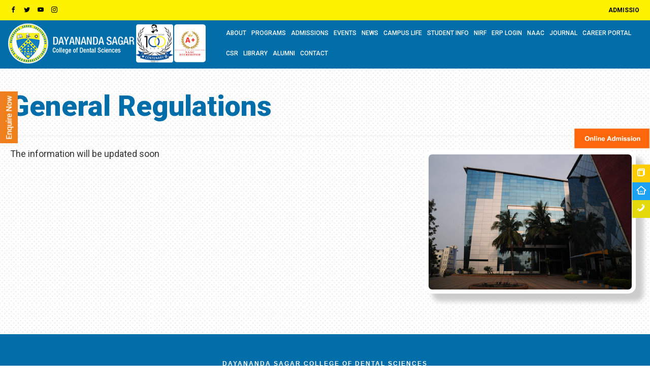

--- FILE ---
content_type: text/html
request_url: https://dscds.edu.in/general-regulations.htm
body_size: 12284
content:
<!DOCTYPE HTML>
<html>
	<head>
	<meta charset="utf-8">
	<meta http-equiv="X-UA-Compatible" content="IE=edge">
	<title>Dayananda Sagar College of Dental Sciences</title>
<meta name="keywords" content="Dayananda Sagar College of Dental Sciences"/>
<meta name="description" content="Dayananda Sagar College of Dental Sciences"/>
	<meta name="viewport" content="width=device-width, initial-scale=1">
	<meta name="author" content="saile" />
    <link rel="shortcut icon" href="favicon.ico">
	

	<link rel="preconnect" href="https://fonts.googleapis.com">
<link rel="preconnect" href="https://fonts.gstatic.com" crossorigin>
<link href="https://fonts.googleapis.com/css2?family=Roboto:wght@400;500;700;900&display=swap" rel="stylesheet">
	
	<link rel="stylesheet" href="css/animate.css">
	<link rel="stylesheet" href="css/icomoon.css">
	<link rel="stylesheet" href="css/bootstrap.css">
	<link rel="stylesheet" href="css/flexslider.css">
    <link rel="stylesheet" href="css/style.css">
	
	
	
	<!-- FOR IE9 below -->
	<!--[if lt IE 9]>
	<script src="js/respond.min.js"></script>
	<![endif]-->
	
    <script src="js/modernizr-2.6.2.min.js"></script>
	</head>
	<body>
		
	<div class="loader"></div>
	<div id="page">
	
	<nav class="nav" role="navigation">
		<div class="top">
			<div class="container">
				<div class="row">
					
					<div class="col-xs-6 text-left text-uppercase pull-left">
					<a href="https://www.facebook.com/profile.php?id=100078373368139" target="_blank"><i class="icon-facebook2"></i></a>&nbsp;&nbsp;&nbsp;&nbsp;
					<a href="https://twitter.com/sagardental" target="_blank"><i class="icon-twitter2"></i></a>&nbsp;&nbsp;&nbsp;&nbsp;
					<a href="https://www.youtube.com/channel/UCedLYhYFb_MNYaZHg71DjGw" target="_blank"><i class="icon-youtube"></i></a>&nbsp;&nbsp;&nbsp;&nbsp;
					<a href="https://www.instagram.com/dscdsblr91/" target="_blank"><i class="icon-instagram"></i></a>
					
					
					</div>
					
					<div class="col-xs-6 text-right text-uppercase pull-right">
					<marquee scrollamount="2"> Admission open for academic year 2024-2025</marquee>
					</div>
				</div>
			</div>
		</div>
		<div class="top-menu">
			<div class="container-fluid">
				<div class="row">
					<div class="col-md-4 col-xs-12 col-md-offset-0">
						<div id="logo"><a href="index.htm"><img src="images/logo.png" class="img-responsive"></a></div>
					</div>
					
					<div class="col-md-8 col-xs-2 menu-1">
						
						<ul>
						
						
						<li class="has-dropdown"><a href="#">ABOUT</a> 
                    <ul class="dropdown">
                       <li><a href="about-ds.htm">About DSCDS</a></li>
                       <li><a href="history.htm">History</a></li>
                       <li><a href="leadership.htm">Leadership</a></li>
                       <li><a href="administrative-team.htm">Administrative Team</a></li>
					   <li><a href="vision-mission.htm">Vision & Mission</a></li>
                       
                       <li><a href="institutional-strategic-plan.htm">Institutional Strategic Plan</a></li>
                        <li><a href="institutional-distinctiveness.htm">Institutional Distinctiveness</a></li>
                         <li><a href="institutional-best-practices.htm">Institutional Best Practices</a></li>
                       
					  <li><a href="principal-desk.htm">Principal's Message</a></li>
                      
                      
                      <li><a href="governing-council.htm">Governing Council</a></li>
					   <li><a href="committees.htm">Committees</a></li>
					  <li><a href="transitional-years.htm">Transitional Years</a></li>
                      <li><a href="our-services.htm">Our Services</a></li>
                      <li><a href="general-regulations.htm">General Regulations</a></li>
					   <li><a href="mandatory-disclosures.htm">Mandatory Disclosures</a></li>
                    </ul>
                  </li>
                          
                   <li class="has-dropdown"><a href="#">PROGRAMS</a> 
                    <ul class="dropdown">
                    <li><a href="bds.htm">BDS</a></li>
                      <li><a href="mds.htm">MDS</a></li>
                       <li><a href="phd.htm">Ph.D</a></li>
                    
                       
                       
                      
                      
                      
                
                    </ul>
                  </li> 
				  
				  <li class="has-dropdown"><a href="#">ADMISSIONS</a> 
                    <ul class="dropdown">
                     <li><a href="pdf/brochure_2020_21.pdf" target="_blank">Brochure</a></li>
      <li><a href="admission-flyer.htm">Admission Flyers</a></li>
      <li><a href="bds-admissions.htm">BDS Admissions</a></li>
      <li><a href="mds-admissions.htm">MDS Admissions</a></li>
      <li><a href="phd-admissions.htm">PhD Admissions</a></li>
     
                    </ul>
                  </li>
				      
				       <li><a href="events.htm">EVENTS</a></li>
				       <li><a href="news.htm">NEWS</a></li>

                  <li  class="has-dropdown"><a href="#">CAMPUS LIFE</a> 
                    <ul class="dropdown">
							<li><a href="campus.htm">Campus Life</a></li>                         
                     <li><a href="hostel.htm">Hostel</a></li>    
							<li><a href="food-transport.htm">Food & Transport</a></li>                           
                     <li><a href="accommodation.htm">Accommodation</a></li>          
				  <!--<li><a href="immunization-policy.htm">Immunization policy</a></li>-->
                       
                  <li><a href="financial-aid.htm">Financial Aid</a></li>      
                    </ul>
                  </li>
				  
				  <li  class="has-dropdown"><a href="#">STUDENT INFO</a> 
                    <ul class="dropdown">
                    <li><a href="https://dayanandasagar.edu/fee-payment" target="_blank">Pay Fee Online</a> </li>
                    	<li><a href="student-council.htm">Student Charter & Council</a> </li>
                     <li><a href="student-code-of-conduct.htm">Student Code of Conduct and Ethics</a> </li>
                      <li><a href="student-manual.htm">Student Health Manual</a> </li> 
                      <li><a href="e-notice-board.htm">E-Notice Board</a> </li>
                      <li><a href="https://ums.mydsi.org" target="_blank">Student Grievance Cell</a>  </li>
                    </ul>
                  </li>
                          
                   
				<li><a href="pdf/nirf25.pdf" target="_blank">NIRF</a></li>
				<li><a href="erp.htm">ERP LOGIN</a></li>
                <li><a href="naac.htm">NAAC</a></li>
                <li><a href="journal.htm">Journal</a></li>
                <li><a href="career.htm">CAREER PORTAL</a></li>
				       <li><a href="csr.htm">CSR</a></li>
               
               <li  class="has-dropdown"><a href="#">LIBRARY</a> 
                    <ul class="dropdown">
                     <li class="item-840"><a href="about-library.htm" >About Library</a></li>
               <li><a href="library-staff.htm">Library Staff</a></li>
               <li><a href="collections.htm">Collections</a></li>
               <li><a href="faculty-books.htm">Faculty Books</a></li>
               <li><a href="circulation-section.htm" >Circulation Section</a></li>
               <li><a href="journals-section.htm" >Journals Section</a></li>
               <li><a href="digital-library.htm" >Digital Library</a></li>
               <li><a href="e-resources.htm" >E-Resources</a></li>
               <li><a href="user-awareness.htm" >User Awareness </a></li>
               <li><a href="usefull-url-s.htm" >Usefull URL`s</a></li>
                    </ul>
                  </li>
               
               <li><a href="alumni.htm">ALUMNI</a></li>
             
                <li><a href="contact-us.htm">CONTACT</a></li>
					
					</ul>	
					
					</div>
					
					
				</div>
				
				<div class="row">
					<div class="col-xs-12 text-center menu-1">
						
						
						
						
							
					</div>
				</div>
				
			</div>
		</div>
	</nav>
  
  
	
	
	
	
	<div id="page-content" class="t_margin">
      <div class="container">
          <div class="row">
		  
		  
			  <div class="col-xs-12  col-xs-offset-0 col-md-12 col-md-offset-0 text-left">
			  
			  
                <h3 style="font-size:56px;line-height:75px;font-weight:800;color:#016ea9">General Regulations</h3><hr>

               <p><img src="images/g1.jpg" class="img" align="right">
               
               The information will be updated soon          
               </p>
			  </div>
			  
			  
			  
            </div>
            
         
		  
          </div>
       

    </div>
	
	
    
    
    

	</div>
		
	</div>
	
    
    
    

	

	<footer id="footer">
		
		<div class="container">
			<div class="row">
				<div class="col-md-12 footer-widget text-center">
					<h3>Dayananda Sagar College of Dental Sciences</h3>
					<p> Shavige Malleshwara Hills,
Kumaraswamy Layout,
Bangalore 560 111, Karnataka, India.</p>
<p>DSCDS Admissions: 91–80733-03702<br>
Dental College Office: 080 – 2666-3654, 91 – 74836-93035<br>
DSI Admissions Office: 080 – 42161750 / 9916075170<br>
Fax: +91-80-26660789<br>
Email : admissions@dayanandasagar.edu<br>
principal@dscds.edu.in</p>
					<p>Copyright © Dayananda Sagar College of Dental Sciences</p>
					<ul class="social-icons">
							<li><a href="https://www.facebook.com/profile.php?id=100078373368139" target="_blank"><i class="icon-facebook2"></i></a></li>
					<li><a href="https://twitter.com/sagardental" target="_blank"><i class="icon-twitter2"></i></a></li>
					<li><a href="https://www.youtube.com/channel/UCedLYhYFb_MNYaZHg71DjGw" target="_blank"><i class="icon-youtube"></i></a></li>
					<li><a href="https://www.instagram.com/dscdsblr91/" target="_blank"><i class="icon-instagram"></i></a></li>
						</ul>
						<p><br>Maintained By <a href="http://www.nitamicrotek.com" target="_blank">Nita Microtek</a>	</p>
				</div>
				

				

				
			</div>
		</div>

	</footer>
	</div>
	
	
	<aside id="social-sidebar" class="pos-fixed show-effects pos-left shape-square size-small colors-color label-curve">
            <ul>
                <li>
                    <a href="enquire.htm" class="facebook">
                        <img src="images/enquire.png">                   </a>                </li>
            </ul>
    </aside>
  	
  	<aside id="social-sidebar" class="pos-fixed show-effects pos-right1 shape-square">
            <ul>
                <li>
                     <a href="https://apply.dayanandasagar.edu/DSCDS" target="_blank" class="facebook">
                        <img src="images/admission_closing_v1.gif" class="img-responsive" style="width:150px;">                   </a>                </li>
            </ul>
    </aside>
	
	
	<aside id="social-sidebar" class="pos-fixed show-effects pos-right shape-square size-small colors-color label-curve">
            <ul>
                <li>
                    <a href="admission-process.html" class="facebook">
                        <span class="link-icon"><i class="icon-book"></i></span>
                        <span class="link-label">Admissions</span>                    </a>                </li>
                <li>
                    <a href="contact-us.htm" class="twitter">
                        <span class="link-icon"><i class="icon-home-outline"></i></span>
                        <span class="link-label">Write to us</span>                    </a>                </li>
                
                
						
                <li>
                    <a href="contact-us.htm" class="instagram">
                        <span class="link-icon"><i class="icon-phone"></i></span>
                        <span class="link-label">Call for Admission</span>                    </a>                </li>		
				
				
            </ul>
    </aside>
	
	
	<script src="js/jquery.min.js"></script>
	<script src="js/jquery.easing.1.3.js"></script>
	<script src="js/jquery.waypoints.min.js"></script>
	<script src="js/jquery.stellar.min.js"></script>
	<script src="js/jquery.flexslider-min.js"></script>
	<script src="js/main.js"></script>
	
	</body>
</html>



--- FILE ---
content_type: text/css
request_url: https://dscds.edu.in/css/style.css
body_size: 81070
content:
@font-face {
  font-family: 'icomoon';
  src: url("../fonts/icomoon/icomoon.eot?srf3rx");
  src: url("../fonts/icomoon/icomoon.eot?srf3rx#iefix") format("embedded-opentype"), url("../fonts/icomoon/icomoon.ttf?srf3rx") format("truetype"), url("../fonts/icomoon/icomoon.woff?srf3rx") format("woff"), url("../fonts/icomoon/icomoon.svg?srf3rx#icomoon") format("svg");
  font-weight: normal;
  font-style: normal;
}
/* =======================================================
*
* 	Template Style 
*
* ======================================================= */
body {
  font-family: 'Roboto', sans-serif;
  font-weight: 400;
  font-size: 18px;
  line-height: 1.7;
  color: #333;
  background-image:url(../images/dotted.jpg);
}

#page {
  position: relative;
  overflow-x: hidden;
  width: 100%;
  height: 100%;
  -webkit-transition: 0.5s;
  -o-transition: 0.5s;
  transition: 0.5s;
}
.offcanvas #page {
  overflow: hidden;
  position: absolute;
}
.offcanvas #page:after {
  -webkit-transition: 2s;
  -o-transition: 2s;
  transition: 2s;
  position: absolute;
  top: 0;
  right: 0;
  bottom: 0;
  left: 0;
  z-index: 101;
  background: rgba(0, 0, 0, 0.7);
  content: "";
}

a {
  color: #2D6CDF;
  -webkit-transition: 0.5s;
  -o-transition: 0.5s;
  transition: 0.5s;
}
a:hover, a:active, a:focus {
  color: #2D6CDF;
  outline: none;
  text-decoration: none;
}

p {
  margin-bottom: 20px;
}

h1, h2, h3, h4, h5, h6, figure {
  color: #000;
  font-family: 'Roboto', sans-serif;
  font-weight: 400;
  margin: 0 0 20px 0;
}

::-webkit-selection {
  color: #fff;
  background: #2D6CDF;
}

::-moz-selection {
  color: #fff;
  background: #2D6CDF;
}

::selection {
  color: #fff;
  background: #2D6CDF;
}

.nav {
  width: 100%;
  padding: 0;
  z-index: 1001;
  height:135px;
  position:fixed;
  background:#016ea9;


}

.t_margin
{
	margin-top:100px;
}

@media screen and (max-width: 768px) {
.nav {
  height:160px;
}

.t_margin
{
	margin-top:70px;
}

}

.nav .top-menu {
  padding:15px 0;
}
.nav .menu-2 {
  margin-top:-10px;
}

.nav .top {
  border-bottom: 1px solid #fff200;
  padding: 10px 0;
  margin-bottom: 0;
  height:40px;
  font-size:12px;
  color:#000;
  font-weight:600;
 background: #fff200;  /* fallback for old browsers */

  
  
}


.nav .top a {
  color:#000;
}
.nav .top a:hover {
  color:#FFCC33;
}


.nav .num {
  display: inline-block;
  margin-top: 10px;
  padding: 5px 12px;
  color:#333333;
}
@media screen and (max-width: 768px) {
  .nav {
  width: 100%;
  padding: 0;
  z-index: 1001;
  height:70px;
}
  .nav .num {
    display:none;
	visibility:hidden;
  }
  .nav .menu-2 {
  display:none;
}

nav .top {
  display:none;
  visibility:hidden;
  
  
}

}
.nav .top .site {
  float: left;
  font-weight: 300;
  margin-top: 0px;
  border-left: 1px solid rgba(0, 0, 0, 0.08);
  border-right: 1px solid rgba(0, 0, 0, 0.08);
}
@media screen and (max-width: 480px) {
  .nav .top .site {
    display: none;
  }
}
.nav .top .num {
  color: rgba(0, 0, 0, 0.6);
  font-size: 13px;
  letter-spacing: 0px;
  border-left: 1px solid rgba(0, 0, 0, 0.08);
}
.nav .top .fh5co-social {
  margin: 0;
  border-left: 1px solid rgba(0, 0, 0, 0.08);
  border-right: 1px solid rgba(0, 0, 0, 0.08);
}
.nav .top .fh5co-social li {
  font-size: 14px;
  display: inline-block;
}
.nav .top .fh5co-social li a {
  padding: 7px 7px;
}
.nav .top .fh5co-social li a i {
  font-size: 14px;
}
.nav #logo {
  font-size: 14px;
  margin: 0;
  padding: 0;
  text-transform: uppercase;
  font-weight: bold;
  font-weight: 700;
  margin-top:-12px;
  font-family: 'Roboto', sans-serif;
  text-align:center;
}
.nav #logo a {
  color: #000;
  position: relative;
  padding-left: 0px;
}
.nav #logo span
{
font-size:11px;
margin-top:0px;
}
.nav #fh5co-logo a i {
  position: absolute;
  top: 0px;
  left: 0;
}
@media screen and (max-width: 768px) {
  .nav .menu-1 {
    display: none;
  }
  
.nav #logo {
  font-size: 14px;
  margin: 0;
  padding: 0;
  text-transform: uppercase;
  font-weight: bold;
  font-weight: 700;
  margin-top:-7px;
  font-family: 'Roboto', sans-serif;
  text-align:center;
}
.nav #logo span
{
display: none;
}
}
.nav ul {
  padding: 0px;
  margin: -10px 0 0 0;
  background-color:#016ea9;
  border-top:0px solid #fff;
}
.nav ul li {
  padding: 0;
  margin: 0;
  list-style: none;
  display: inline;
  font-weight: 300;
  
}
.nav ul li a {
  font-size: 12px;
  padding: 30px 3px;
  color: #fff;
  -webkit-transition: 0.5s;
  -o-transition: 0.5s;
  transition: 0.5s;
  font-weight:500;
  text-transform:uppercase;
  line-height: 40px;
}
.nav ul li a:hover, .nav ul li a:focus, .nav ul li a:active {
  color: #fff;
}
.nav ul li.has-dropdown {
  position: relative;
}
.nav ul li.has-dropdown .dropdown {
  width: 350px;
  -webkit-box-shadow: 0px 14px 33px -9px rgba(0, 0, 0, 0.75);
  -moz-box-shadow: 0px 14px 33px -9px rgba(0, 0, 0, 0.75);
  box-shadow: 0px 14px 33px -9px rgba(0, 0, 0, 0.75);
  z-index: 1002;
  visibility: hidden;
  opacity: 0;
  position: absolute;
  top: 40px;
  left: 0;
  text-align: left;
  background: #016ea9;
  padding: 15px;
  -webkit-border-radius: 0px;
  -moz-border-radius: 0px;
  -ms-border-radius: 0px;
  border-radius: 0px;
  -webkit-transition: 0s;
  -o-transition: 0s;
  transition: 0s;
}

.nav ul li.has-dropdown .dropdown li {
  display: block;
  margin-bottom: 4px;
}
.nav ul li.has-dropdown .dropdown li:last-child {
  margin-bottom: 0;
}
.nav ul li.has-dropdown .dropdown li a {
  padding: 2px 0;
  display: block;
  color: #fff;
  line-height: 2;
  text-transform: none;
  font-size: 14px;
  letter-spacing: 0;
  font-weight:300;
}
.nav ul li.has-dropdown .dropdown li a:hover {
  color: #fff;
}
.nav ul li.has-dropdown:hover a, .nav ul li.has-dropdown:focus a {
  color: #fff;
}
.nav ul li.btn-cta a {
  padding: 30px 0px !important;
  color: #fff;
}
.nav ul li.btn-cta a span {
  background:#e31e21;
  padding: 4px 10px;
  display: -moz-inline-stack;
  display: inline-block;
  zoom: 1;
  *display: inline;
  -webkit-transition: 0.3s;
  -o-transition: 0.3s;
  transition: 0.3s;
  -webkit-border-radius: 5px;
  -moz-border-radius: 5px;
  -ms-border-radius: 5px;
  border-radius: 5px;
  border:0px solid #CCCCCC;
  color:#fff;
  font-size:12px;
}
.nav ul li.btn-cta a:hover span {
  border:0px solid #003399;
  -webkit-border-radius: 5px;
  -moz-border-radius: 5px;
  -ms-border-radius: 5px;
  border-radius: 5px;
  background-color:#000000;
}
.nav ul li.active > a {
  font-weight: 400;
}




#main-header .header-text,
#counter .header-text,
.header-bg-inner .header-text {
  display: table-cell !important;
  vertical-align: middle;
}
#main-header .header-text h1, #main-header .header-text h2,
#counter .header-text h1,
#counter .header-text h2,
.header-bg-inner .header-text h1,
.header-bg-inner .header-text h2 {
  margin: 0;
  padding: 0;
  color: #fff;
}
#main-header .header-text h1,
#counter .header-text h1,
.header-bg-inner .header-text h1 {
  margin-bottom: 20px;
  font-size: 44px;
  line-height: 1.3;
  font-weight: 600;
}


@media screen and (max-width: 768px) {
  #main-header .header-text h1,
  #counter .header-text h1,
  .header-bg-inner .header-text h1 {
    font-size: 30px;
  }
}
#main-header .header-text h2,
#counter .header-text h2,
.header-bg-inner .header-text h2 {
  font-size: 16px;
  line-height: 1.5;
  margin-bottom: 20px;
}
#main-header .header-text p
{
  color:#FFFFFF;
  font-size:12px;
}
#main-header .header-text a
{
  color:#FFFFFF;
}

#main-header .header-text .btn,
#counter .header-text .btn,
.header-bg-inner .header-text .btn {
  padding: 15px 30px;
  color: #fff;
  border: none !important;
  font-size: 18px;
}
#main-header .header-text .btn.btn-video,
#counter .header-text .btn.btn-video,
.header-bg-inner .header-text .btn.btn-video {
  background: rgba(9, 198, 171, 0.8);
  border: none;
}
#main-header .header-text .btn.btn-video:hover, #main-header .header-text .btn.btn-video:focus,
#counter .header-text .btn.btn-video:hover,
#counter .header-text .btn.btn-video:focus,
.header-bg-inner .header-text .btn.btn-video:hover,
.header-bg-inner .header-text .btn.btn-video:focus {
  background: rgba(9, 198, 171, 0.9) !important;
  color: #fff !important;
}
#main-header .header-text .btn:hover, #main-header .header-text .btn:focus,
#counter .header-text .btn:hover,
#counter .header-text .btn:focus,
.header-bg-inner .header-text .btn:hover,
.header-bg-inner .header-text .btn:focus {
  color: #fff !important;
}
#main-header .header-text .btn.btn-learn,
#counter .header-text .btn.btn-learn,
.header-bg-inner .header-text .btn.btn-learn {
  background: rgba(234, 146, 21, 0.8);
  border: none;
}
#main-header .header-text .btn.btn-learn:hover, #main-header .header-text .btn.btn-learn:focus,
#counter .header-text .btn.btn-learn:hover,
#counter .header-text .btn.btn-learn:focus,
.header-bg-inner .header-text .btn.btn-learn:hover,
.header-bg-inner .header-text .btn.btn-learn:focus {
  background: rgba(234, 146, 21, 0.9) !important;
  color: #fff !important;
}
#main-header .header-text .btn:hover,
#counter .header-text .btn:hover,
.header-bg-inner .header-text .btn:hover {
  background: #EA9215 !important;
  -webkit-box-shadow: 0px 14px 30px -15px rgba(0, 0, 0, 0.75) !important;
  -moz-box-shadow: 0px 14px 30px -15px rgba(0, 0, 0, 0.75) !important;
  box-shadow: 0px 14px 30px -15px rgba(0, 0, 0, 0.75) !important;
}
#main-header .header-text .form-inline .form-group,
#counter .header-text .form-inline .form-group,
.header-bg-inner .header-text .form-inline .form-group {
  width: 100% !important;
  margin-bottom: 10px;
}
#main-header .header-text .form-inline .form-group .form-control,
#counter .header-text .form-inline .form-group .form-control,
.header-bg-inner .header-text .form-inline .form-group .form-control {
  width: 100%;
  background: #fff;
  border: none;
}


.header-bg-inner {
  height: 300px;
  background-size: cover;
  background-position: top center;
  background-repeat: no-repeat;
  position: relative;
  float: left;
  width: 100%;
  margin-top:100px;
  border-bottom:5px solid #FF9900;
  
}
.header-bg-inner:after {
  content: '';
  position: absolute;
  left: 0;
  bottom: 0px;
  overflow: visible;
  width: 100%;
  height: 810px;
  background: #2fb49a; /* fallback for old browsers */
  background: -webkit-linear-gradient(150deg, #199b82, #c6d158); /* Chrome 10-25, Safari 5.1-6 */
  background: linear-gradient(150deg, #199b82, #c6d158); /* W3C, IE 10+/ Edge, Firefox 16+, Chrome 26+, Opera 12+, Safari 7+ */
  z-index: -1;
  
}
.header-bg-inner .overlay {
  z-index: 0;
  position: absolute;
  bottom: 0;
  top: 0;
  left: 0;
  right: 0;
  background: rgba(0, 0, 0, 0.4);
}
.header-bg-inner > .fh5co-container {
  position: relative;
  z-index: 10;
}
@media screen and (max-width: 768px) {
  .header-bg-inner {
    height: 350px;
  }
}
.header-bg-inner .header-text-main,
.header-bg-inner .header-text {
  z-index: 9;
  width: 100%;
  margin-top: 130px;
}




@media screen and (max-width: 768px) {
  .header-bg-inner .header-text-main,
.header-bg-inner .header-text {
  z-index: 9;
  width: 100%;
  margin-top: 50px;
}
}

.header-bg-inner .header-text-main2,
.header-bg-inner .header-text2 {
  z-index: 9;
  height: 50px;
  display: table;
  width: 100%;
  margin-top: 30px;
}

.header-bg-inner .header-text-main2,
.header-bg-inner .header-text2 img{
padding-left:10px;
}

@media screen and (max-width: 768px) {
  .header-bg-inner .header-text-main,
  .header-bg-inner .header-text {
    height: 400px;
  }
  .header-bg-inner .header-text-main2,
.header-bg-inner .header-text2 {
 display:none;
}
}
.header-bg-inner.header-bg-inner-sm {
  height: 600px;
}
@media screen and (max-width: 768px) {
  .header-bg-inner.header-bg-inner-sm {
    height: 400px;
  }
}
.header-bg-inner.header-bg-inner-sm .header-text-main,
.header-bg-inner.header-bg-inner-sm .header-text {
  height: 600px;
  display: table;
  width: 100%;
}
@media screen and (max-width: 768px) {
  .header-bg-inner.header-bg-inner-sm .header-text-main,
  .header-bg-inner.header-bg-inner-sm .header-text {
    height: 400px;
  }
}

#main-header .header-text,
#counter .header-text,
.header-bg-inner .header-text {
  display: table-cell !important;
  vertical-align: middle;
}
#main-header .header-text h1, #main-header .header-text h2,
#counter .header-text h1,
#counter .header-text h2,
.header-bg-inner .header-text h1,
.header-bg-inner .header-text h2 {
  margin: 0;
  padding: 0;
  color: #fff;
}
#main-header .header-text h1,
#counter .header-text h1,
.header-bg-inner .header-text h1 {
  margin-bottom: 20px;
  font-size: 44px;
  line-height: 1.3;
  font-weight: 600;
}


@media screen and (max-width: 768px) {
  #main-header .header-text h1,
  #counter .header-text h1,
  .header-bg-inner .header-text h1 {
    font-size: 30px;
  }
}
#main-header .header-text h2,
#counter .header-text h2,
.header-bg-inner .header-text h2 {
  font-size: 16px;
  line-height: 1.5;
  margin-bottom: 20px;
}
#main-header .header-text p
{
  color:#FFFFFF;
  font-size:12px;
}
#main-header .header-text a
{
  color:#FFFFFF;
}

#main-header .header-text .btn,
#counter .header-text .btn,
.header-bg-inner .header-text .btn {
  padding: 15px 30px;
  color: #fff;
  border: none !important;
  font-size: 18px;
}
#main-header .header-text .btn.btn-video,
#counter .header-text .btn.btn-video,
.header-bg-inner .header-text .btn.btn-video {
  background: rgba(9, 198, 171, 0.8);
  border: none;
}
#main-header .header-text .btn.btn-video:hover, #main-header .header-text .btn.btn-video:focus,
#counter .header-text .btn.btn-video:hover,
#counter .header-text .btn.btn-video:focus,
.header-bg-inner .header-text .btn.btn-video:hover,
.header-bg-inner .header-text .btn.btn-video:focus {
  background: rgba(9, 198, 171, 0.9) !important;
  color: #fff !important;
}
#main-header .header-text .btn:hover, #main-header .header-text .btn:focus,
#counter .header-text .btn:hover,
#counter .header-text .btn:focus,
.header-bg-inner .header-text .btn:hover,
.header-bg-inner .header-text .btn:focus {
  color: #fff !important;
}
#main-header .header-text .btn.btn-learn,
#counter .header-text .btn.btn-learn,
.header-bg-inner .header-text .btn.btn-learn {
  background: rgba(234, 146, 21, 0.8);
  border: none;
}
#main-header .header-text .btn.btn-learn:hover, #main-header .header-text .btn.btn-learn:focus,
#counter .header-text .btn.btn-learn:hover,
#counter .header-text .btn.btn-learn:focus,
.header-bg-inner .header-text .btn.btn-learn:hover,
.header-bg-inner .header-text .btn.btn-learn:focus {
  background: rgba(234, 146, 21, 0.9) !important;
  color: #fff !important;
}
#main-header .header-text .btn:hover,
#counter .header-text .btn:hover,
.header-bg-inner .header-text .btn:hover {
  background: #EA9215 !important;
  -webkit-box-shadow: 0px 14px 30px -15px rgba(0, 0, 0, 0.75) !important;
  -moz-box-shadow: 0px 14px 30px -15px rgba(0, 0, 0, 0.75) !important;
  box-shadow: 0px 14px 30px -15px rgba(0, 0, 0, 0.75) !important;
}
#main-header .header-text .form-inline .form-group,
#counter .header-text .form-inline .form-group,
.header-bg-inner .header-text .form-inline .form-group {
  width: 100% !important;
  margin-bottom: 10px;
}
#main-header .header-text .form-inline .form-group .form-control,
#counter .header-text .form-inline .form-group .form-control,
.header-bg-inner .header-text .form-inline .form-group .form-control {
  width: 100%;
  background: #fff;
  border: none;
}


.img
{
padding:8px;
margin:8px;
border-radius:15px;
background-color:#fff;
box-shadow: 15px 15px 10px #ccc;
max-width: 100%;
  height: auto;
}

#page-contenti
{
  padding: 4em 0;
  clear: both;
  margin-top:150px;
}

@media screen and (max-width: 768px) {
  #page-contenti
{
  padding: 4em 0;
  clear: both;
  margin-top:150px;
}
}

#hero {
  min-height: 450px;
  height: 450px;
  background: #fff url(../images/loader.gif) no-repeat center center;
  margin-top:135px;
  
}

@media screen and (max-width: 768px) {
#hero {
  min-height: 450px;
  height: 450px;
  background: #fff url(../images/loader.gif) no-repeat center center;
  margin-top:0px;
  
}
}
#hero .btn {
  font-size: 24px;
}
#hero .btn.btn-primary {
  padding: 14px 30px !important;
}
#hero .flexslider {
  border: none;
  z-index: 1;
  margin-bottom: 0;
}
#hero .flexslider .slides {
  position: relative;
  overflow: hidden;
 
}
#hero .flexslider .slides li {
  background-repeat: no-repeat;
  background-size: cover;
  background-position: center center;
  min-height: 450px;
  height: 450px;
  position: relative;
}

#hero .flexslider .flex-control-nav {
  bottom: 40px;
  z-index: 1000;
}
#hero .flexslider .flex-control-nav li a {
  background: rgba(255, 255, 255, 0.2);
  box-shadow: none;
  width: 12px;
  height: 12px;
  cursor: pointer;
}
#hero .flexslider .flex-control-nav li a.flex-active {
  cursor: pointer;
  background: rgba(255, 255, 255, 0.7);
}
#hero .flexslider .flex-direction-nav {
  display: none;
}
#hero .flexslider .slider-text {
  display: table;
  opacity: 0;
  min-height: 450px;
  height: 450px;
  z-index: 9;
}
#hero .flexslider .slider-text > .slider-text-inner {
  display: table-cell;
  vertical-align: middle;
  min-height: 700px;
  
  
}
#hero .flexslider .slider-text > .slider-text-inner h1, #hero .flexslider .slider-text > .slider-text-inner h2 {
  margin: 0;
  padding: 0;
  color: white;
}
#hero .flexslider .slider-text > .slider-text-inner h1 {
  margin-bottom: 20px;
  font-size: 48px;
  line-height: 1.3;
  font-weight: 700;
  text-transform:uppercase;
  
}
@media screen and (max-width: 768px) {
  #hero .flexslider .slider-text > .slider-text-inner h1 {
    font-size: 20px;
  }
}
#hero .flexslider .slider-text > .slider-text-inner h2 {
  font-size: 17px;
  line-height: 1.5;
  margin-bottom: 30px;
  font-family: 'Roboto', sans-serif;
  color:#FFCC00;
}

#hero .flexslider .slider-text > .slider-text-inner .btn {
  padding: 10px 20px !important;
  color: #fff;
  border: none !important;
  font-size: 12px;
  font-weight: 700;
  text-transform: uppercase;
  letter-spacing: 2px;
  background:#e31e21;
}
#hero .flexslider .slider-text > .slider-text-inner .btn:hover {
  background: #333 !important;
  -webkit-box-shadow: 0px 14px 30px -15px rgba(0, 0, 0, 0.75) !important;
  -moz-box-shadow: 0px 14px 30px -15px rgba(0, 0, 0, 0.75) !important;
  box-shadow: 0px 14px 30px -15px rgba(0, 0, 0, 0.75) !important;
}
#hero .flexslider .slider-text > .slider-text-inner .fh5co-lead {
  font-size: 20px;
  color: #fff;
}
#hero .flexslider .slider-text > .slider-text-inner .fh5co-lead .icon-heart {
  color: #d9534f;
}

.fh5co-bg-section {
  background: #e8e8e8;
}


.bbox
{
border:1px solid #f0f0f0;padding:10px;margin-bottom:20px;margin-right:10px;width:32%;-webkit-box-shadow: 1px 1px 5px rgba(0, 0, 0, 0.1);
    -moz-box-shadow: 1px 1px 5px rgba(0, 0, 0, 0.1);
    box-shadow: 1px 1px 5px rgba(0, 0, 0, 0.1);
	color:#666;
	border-radius:10px;
}

.bbox h3
{
	color:#666;
}


@media screen and (max-width: 768px) {
  .bbox
{
border:1px solid #f0f0f0;padding:10px;margin-bottom:20px;margin-right:0px;width:100%;-webkit-box-shadow: 1px 1px 5px rgba(0, 0, 0, 0.1);
    -moz-box-shadow: 1px 1px 5px rgba(0, 0, 0, 0.1);
    box-shadow: 1px 1px 5px rgba(0, 0, 0, 0.1);
}
}


.bbox2
{
border:1px solid #f0f0f0;padding:10px;margin-bottom:20px;margin-right:10px;width:23%;-webkit-box-shadow: 1px 1px 5px rgba(0, 0, 0, 0.1);
    -moz-box-shadow: 1px 1px 5px rgba(0, 0, 0, 0.1);
    box-shadow: 1px 1px 5px rgba(0, 0, 0, 0.1);background-color:#f0f0f0;
}


@media screen and (max-width: 768px) {
  .bbox2
{
border:1px solid #f0f0f0;padding:10px;margin-bottom:20px;margin-right:0px;width:100%;-webkit-box-shadow: 1px 1px 5px rgba(0, 0, 0, 0.1);
    -moz-box-shadow: 1px 1px 5px rgba(0, 0, 0, 0.1);
    box-shadow: 1px 1px 5px rgba(0, 0, 0, 0.1);background-color:#f0f0f0;
}
}


.bbox1
{
border:1px solid #f0f0f0;padding:10px;margin-bottom:20px;-webkit-box-shadow: 1px 1px 5px rgba(0, 0, 0, 0.1);
    -moz-box-shadow: 1px 1px 5px rgba(0, 0, 0, 0.1);
    box-shadow: 1px 1px 5px rgba(0, 0, 0, 0.1);
}


#fh5co-counter,
#fh5co-course,
#fh5co-pricing,
#fh5co-testimonial,
#fh5co-about,
#fh5co-staff,
#fh5co-contact,
#choose
{
  padding: 2em 0;
  clear: both;
}

#page-content
{
  padding: 4em 0;
  clear: both;
}

#footer {
  padding: 4em 0;
  clear: both;
}

#fh5co-register {
  padding: 7em 0;
  clear: both;
}

#fh5co-course-categories {
  padding: 5em 0;
  clear: both;
  background-color:#f1f1f1;
}



#social-timeline {
  padding: 3em 0;
  clear: both;
  
}

@media screen and (max-width: 768px) {
  #fh5co-course-categories,
  #fh5co-counter,
  #fh5co-course,
  #fh5co-register,
  #fh5co-pricing,
  #fh5co-testimonial,
  #page-content,
  #choose,
  #fh5co-about,
  #fh5co-staff,
  #fh5co-contact,
  #footer {
    padding: 3em 0;
  }
}

.services {
  width: 95%;
  margin: 0 auto;
  margin-bottom: 40px;
  position: relative;
  -webkit-transition: 0.3s;
  -o-transition: 0.3s;
  transition: 0.3s;
}
.services h3 {
  font-size: 18px;
  font-weight: 400;
}
.services h3 a {
  color: #000;
}
.services .icon {
  width: 90px;
  height: 90px;
  background: rgba(0, 0, 0, 0);
  display: table;
  text-align: center;
  
  margin-bottom: 30px;
  -webkit-border-radius: 50%;
  -moz-border-radius: 50%;
  -ms-border-radius: 50%;
  border-radius: 50%;
  -webkit-transition: 0.3s;
  -o-transition: 0.3s;
  transition: 0.3s;
}
@media screen and (max-width: 992px) {
  .services .icon {
    margin: 0 auto 30px auto;
  }
}
.services .icon i {
  display: table-cell;
  vertical-align: middle;
  font-size: 80px;
  line-height: 80px;
  color: #999;
  -webkit-transition: 0.3s;
  -o-transition: 0.3s;
  transition: 0.3s;
}
.services:hover .icon, .services:focus .icon {
  
}
.services:hover .icon i, .services:focus .icon i {
  color: #ffcc00;
}

.fh5co-counters {
  padding: 7em 0;
  background-size: cover;
  background-attachment: fixed;
  background-position: center center;
  position: relative;
}
.fh5co-counters .overlay {
  position: absolute;
  top: 0;
  bottom: 0;
  left: 0;
  right: 0;
  content: '';
  background: rgba(0, 0, 0, 0.5);
}
.fh5co-counters .counter-wrap {
  border: 1px solid red !important;
}
.fh5co-counters .fh5co-counter {
  font-size: 44px;
  display: block;
  color: white;
  font-family: 'Roboto', sans-serif;
  width: 100%;
  font-weight: 400;
  margin-bottom: .1em;
}
.fh5co-counters .fh5co-counter-label {
  color: rgba(255, 255, 255, 0.8);
  font-size: 16px;
  margin-bottom: 2em;
  display: block;
  font-family: 'Roboto', sans-serif;
}
.fh5co-counters .icon i {
  font-size: 45px;
  color: #fff;
}

.course {
  display: -webkit-box;
  display: -moz-box;
  display: -ms-flexbox;
  display: -webkit-flex;
  display: flex;
  flex-wrap: wrap;
  -webkit-flex-wrap: wrap;
  -moz-flex-wrap: wrap;
  margin-bottom: 30px;
}
.course .desc, .course .course-img {
  width: 50%;
  display: inline-block;
}
@media screen and (max-width: 768px) {
  .course .desc, .course .course-img {
    width: 100%;
  }
}
.course .course-img {
  background-size: cover;
  background-position: center center;
  background-repeat: no-repeat;
  position: relative;
  -webkit-transition: 0.3s;
  -o-transition: 0.3s;
  transition: 0.3s;
}
@media screen and (max-width: 768px) {
  .course .course-img {
    height: 270px;
  }
}
.course .desc {
  padding: 1.7em;
  background: #fafafa;
}
.course .desc h3 {
  font-size: 18px;
  font-weight: 400;
}
.course .desc h3 a {
  color: #000;
}
.course .desc .date {
  display: block;
  margin-bottom: 20px;
  font-size: 14px;
}
.course .desc .btn-course {
  border: 2px solid rgba(0, 0, 0, 0.8) !important;
  background: transparent;
  color: rgba(0, 0, 0, 0.8) !important;
  font-size: 12px;
  text-transform: uppercase;
  font-weight: 700;
  letter-spacing: 1px;
  padding: 11px 15px !important;
  -webkit-border-radius: 0;
  -moz-border-radius: 0;
  -ms-border-radius: 0;
  border-radius: 0;
}
.course .desc .btn-course:hover {
  background: rgba(0, 0, 0, 0.8) !important;
  color: white !important;
}
.course:hover .course-img {
  -webkit-box-shadow: inset -70px 0px 77px 11px rgba(0, 0, 0, 0.74);
  -moz-box-shadow: inset -70px 0px 77px 11px rgba(0, 0, 0, 0.74);
  box-shadow: inset -70px 0px 77px 11px rgba(0, 0, 0, 0.74);
}

.social-icons {
  margin: 0;
  padding: 0;
}
.social-icons li {
  margin: 0;
  padding: 0;
  list-style: none;
  display: -moz-inline-stack;
  display: inline-block;
  zoom: 1;
  *display: inline;
}
.social-icons li a {
  display: -moz-inline-stack;
  display: inline-block;
  zoom: 1;
  *display: inline;
  color: #fff;
  padding-left: 5px;
  padding-right: 5px;
}
.social-icons li a i {
  font-size: 15px;
}

.fh5co-contact-info ul {
  padding: 0;
  margin: 0;
}
.fh5co-contact-info ul li {
  padding: 0 0 0 40px;
  margin: 0 0 30px 0;
  list-style: none;
  position: relative;
  color: rgba(0, 0, 0, 0.8);
}
.fh5co-contact-info ul li:before {
  color: rgba(0, 0, 0, 0.8);
  position: absolute;
  left: 0;
  top: .05em;
  font-family: 'icomoon';
  speak: none;
  font-style: normal;
  font-weight: normal;
  font-variant: normal;
  text-transform: none;
  line-height: 1;
  /* Better Font Rendering =========== */
  -webkit-font-smoothing: antialiased;
  -moz-osx-font-smoothing: grayscale;
}
.fh5co-contact-info ul li.address:before {
  font-size: 30px;
  content: "\e9dc";
}
.fh5co-contact-info ul li.phone:before {
  font-size: 23px;
  content: "\ea3b";
}
.fh5co-contact-info ul li.email:before {
  font-size: 23px;
  content: "\e91e";
}
.fh5co-contact-info ul li.url:before {
  font-size: 23px;
  content: "\e9df";
}
.fh5co-contact-info ul li a {
  color: rgba(0, 0, 0, 0.8);
}

.fh5co-heading {
  margin-bottom: 2em;
}
.fh5co-heading h2 {
  font-size: 35px;
  margin-bottom: 10px;
  line-height: 1.5;
  color: #333;
  text-transform: uppercase;
  position: relative;
}

.fh5co-heading p {
  font-size: 14px;
}

.fh5co-heading1 {
  margin-bottom: 2em;
}
.fh5co-heading1 h2 {
  font-size: 30px;
  margin-bottom: 10px;
  line-height: 1.5;
  color: #000;
  text-transform: uppercase;
  position: relative;
}

.fh5co-heading1 h2:after {
  position: absolute;
  top: 45px;
  left: 0;
  
  bottom: 0;
  content: '';
  width: 150px;
  height: 3px;
  margin: 0 auto;
  background: #66CC33;
}


.fh5co-heading-wb {
  margin-bottom: 2em;
}
#choose .fh5co-heading-wb>h2 {
  font-size: 60px;
  margin-bottom: 10px;
  line-height: 1.5;
  color: #fff;
  text-transform: uppercase;
  position: relative;
}
#choose .fh5co-heading-wb>h1 {
  font-size: 40px;
  margin-bottom: 10px;
  line-height: 1.5;
  color: #fff;
  text-transform: uppercase;
  position: relative;
}

#choose .fh5co-heading-wb>p {
  font-size: 17px;
  margin-bottom: 50px;
  line-height: 1.5;
  color: #fff;
  
}



#choose {
  background-image:linear-gradient(0deg,#00a4bd,#00bda5);
  position: relative;
}
#choose .overlay {
  position: absolute;
  top: 0;
  bottom: 0;
  left: 0;
  right: 0;
  content: '';
  background: rgba(31, 95, 139, 0.7);
}

#choose h2{
  color:#fff;
  font-size:36px;
}


#fh5co-testimonial {
  background: #1F5F8B;
  position: relative;
}
#fh5co-testimonial .overlay {
  position: absolute;
  top: 0;
  bottom: 0;
  left: 0;
  right: 0;
  content: '';
  background: rgba(31, 95, 139, 0.7);
}
#fh5co-testimonial .testimony-slide {
  text-align: center;
  position: relative;
  color: #fff !important;
}
#fh5co-testimonial .testimony-slide span {
  font-size: 14px;
  text-transform: uppercase;
  letter-spacing: 1px;
  font-weight: 700;
  display: block;
}
#fh5co-testimonial .testimony-slide span small {
  font-size: 11px;
  font-weight: 300;
  letter-spacing: 3px;
}
#fh5co-testimonial .testimony-slide .user {
  display: block;
  width: 100px;
  height: 100px;
  background-size: cover;
  background-position: center center;
  background-repeat: no-repeat;
  position: relative;
  margin: 0 auto;
  margin-bottom: 10px;
  -webkit-border-radius: 50%;
  -moz-border-radius: 50%;
  -ms-border-radius: 50%;
  border-radius: 50%;
}
#fh5co-testimonial .testimony-slide blockquote {
  border: none;
  margin: 30px auto;
  width: 70%;
  position: relative;
  padding: 0;
}
@media screen and (max-width: 768px) {
  #fh5co-testimonial .testimony-slide blockquote {
    width: 85%;
  }
}
#fh5co-testimonial .arrow-thumb {
  position: absolute;
  top: 40%;
  display: block;
  width: 100%;
}
#fh5co-testimonial .arrow-thumb a {
  font-size: 32px;
  color: #dadada;
}
#fh5co-testimonial .arrow-thumb a:hover, #fh5co-testimonial .arrow-thumb a:focus, #fh5co-testimonial .arrow-thumb a:active {
  text-decoration: none;
}
#fh5co-testimonial .owl-theme .owl-dots .owl-dot span {
  background: rgba(255, 255, 255, 0.3) !important;
}
#fh5co-testimonial .owl-theme .owl-dots .active span {
  background: white !important;
}
#fh5co-testimonial .fh5co-heading {
  margin-bottom: 3em;
}
#fh5co-testimonial .fh5co-heading h2 {
  color: #fff;
  margin-bottom: 20px !important;
}
#fh5co-testimonial .fh5co-heading h2:after {
  background: transparent !important;
}
#fh5co-testimonial .fh5co-heading p {
  color: rgba(255, 255, 255, 0.5);
}
#fh5co-testimonial .fh5co-heading span {
  padding: 7px 15px;
  position: relative;
}
#fh5co-testimonial .fh5co-heading span:before {
  position: absolute;
  top: 24px;
  left: -40px;
  content: '';
  width: 40px;
  height: 1px;
  background: white;
}
#fh5co-testimonial .fh5co-heading span:after {
  position: absolute;
  top: 24px;
  right: -40px;
  content: '';
  width: 40px;
  height: 1px;
  background: white;
}

.wrap-price {
  padding: 2em 4em;
}

.pricing__feature-list {
  width: 100%;
  float: left;
}
.pricing__feature-list li {
  margin-bottom: 10px;
}

.pricing__item {
  width: 100%;
  float: left;
  clear: both;
}
@media screen and (max-width: 768px) {
  .pricing__item {
    margin-bottom: 30px;
  }
}

.fh5co-event {
  position: relative;
  padding-left: 120px;
  width: 100%;
  float: left;
  margin-bottom: 30px;
}
.fh5co-event .date {
  position: absolute;
  top: 0;
  left: 0;
  width: 100px;
  height: 100px;
  background: #f2547d;
  display: table;
  -webkit-border-radius: 50%;
  -moz-border-radius: 50%;
  -ms-border-radius: 50%;
  border-radius: 50%;
}
.fh5co-event .date span {
  display: table-cell;
  vertical-align: middle;
  height: 100px;
  width: 100px;
  font-weight: 700;
  font-size: 20px;
  line-height: 24px;
  color:#FFFFFF;
  font-family:Calibri;
}

.fh5co-event .date span i{
  font-size:36px;
}

.fh5co-event h3 {
  font-size: 20px;
  margin-bottom: 20px;
  line-height: 1.5;
}
.fh5co-event h3 a {
  color: black;
}

.page-content {
  margin-bottom: 30px;
  width: 100%;
  float: left;
}
@media screen and (max-width: 768px) {
  .page-content {
    width: 100%;
  }
}
.page-content .blog-img-holder {
  display: block;
  background-size: cover;
  background-position: top center;
  background-repeat: no-repeat;
  position: relative;
  height: 200px;
}
.page-content .blog-text {
  position: relative;
  background: rgba(0, 0, 0, 0.01);
  width: 100%;
  padding: 20px;
  float: left;
}
.page-content .blog-text span {
  font-size: 12px;
  text-transform: uppercase;
  letter-spacing: 2px;
  font-weight: 700;
  display: inline-block;
  margin-bottom: 20px;
}
.page-content .blog-text span.comment {
  float: right;
}
.page-content .blog-text span.comment a {
  color: rgba(0, 0, 0, 0.3);
}
.page-content .blog-text span.comment a i {
  padding-left: 7px;
}
#page-content h3 {
  font-weight:600;
  font-size: 20px;
  margin-bottom: 0px;
  line-height: 1;
}
.page-content .blog-text p {
  font-size: 14px;
  margin-bottom: 20px;
  line-height: 1.7;
  letter-spacing:normal;
}
.page-content .blog-text h3 a {
  color:#0066CC;
}
.page-content .blog-text .btn-blog {
  background: transparent;
  border: 2px solid rgba(0, 0, 0, 0.8);
  color: rgba(0, 0, 0, 0.8);
  -webkit-border-radius: 0;
  -moz-border-radius: 0;
  -ms-border-radius: 0;
  border-radius: 0;
}
.page-content .blog-text .btn-blog:hover {
  color: #fff !important;
}

#fh5co-register {
  background-image:linear-gradient(40deg,#152230,#3b4d61);
  position: relative;
}
#fh5co-register .overlay {
  position: absolute;
  top: 0;
  left: 0;
  right: 0;
  bottom: 0;
  content: '';
  background: rgba(0, 0, 0, 0.5);
}
#fh5co-register h2{
  color: #fff;
  font-size:56px;
  font-weight:700;
}
#fh5co-register h3 {
  color: #fff;
  font-size:20px;
  line-height:36px;
}


#fh5co-register .btn-reg {
 background: transparent;
  border: 2px solid #ffcc00;
  font-size: 12px;
  text-transform: uppercase;
  letter-spacing: 2px;
  font-weight: 700;
  -webkit-border-radius: 0;
  -moz-border-radius: 0;
  -ms-border-radius: 0;
  border-radius: 0;
  color:#ffcc00;
}

#fh5co-register .btn-reg:hover {
  background: transparent;
  border: 2px solid #fff;
  font-size: 12px;
  text-transform: uppercase;
  letter-spacing: 2px;
  font-weight: 700;
  -webkit-border-radius: 0;
  -moz-border-radius: 0;
  -ms-border-radius: 0;
  border-radius: 0;
  color:#fff;
}

.simply-countdown {
  /* The countdown */
  margin-top: 3em;
  margin-bottom: 3em;
}

.simply-countdown > .simply-section {
  /* coutndown blocks */
  display: inline-block;
  width: 120px;
  height: 120px;
  background: rgba(0, 0, 0, 0.2);
  margin: 0 5px;
  position: relative;
  border: 2px solid #fff;
  -webkit-border-radius: 50%;
  -moz-border-radius: 50%;
  -ms-border-radius: 50%;
  border-radius: 50%;
}

.simply-countdown > .simply-section > div {
  /* countdown block inner div */
  display: table-cell;
  vertical-align: middle;
  height: 115px;
  width: 120px;
}

.simply-countdown > .simply-section .simply-amount,
.simply-countdown > .simply-section .simply-word {
  display: block;
  color: white;
  /* amounts and words */
}

.simply-countdown > .simply-section .simply-amount {
  font-size: 40px;
  /* amounts */
}

.simply-countdown > .simply-section .simply-word {
  color: rgba(255, 255, 255, 0.9);
  text-transform: uppercase;
  font-size: 12px;
  letter-spacing: 2px;
  font-weight: 700;
  /* words */
}

.staff {
  width: 100%;
  float: left;
  display: block;
  margin-bottom: 40px;
}
.staff .staff-img {
  width: 100%;
  float: left;
  background-size: cover;
  background-position: center center;
  background-repeat: no-repeat;
  position: relative;
  height: 300px;
  margin-bottom: 20px;
  display: table;
}
.staff .staff-img:before {
  opacity: 0;
  position: absolute;
  top: 0;
  left: 0;
  right: 0;
  bottom: 0;
  content: '';
  background: rgba(255, 255, 255, 0.9);
  -webkit-transition: 0.3s;
  -o-transition: 0.3s;
  transition: 0.3s;
}
.staff .staff-img .fh5co-social {
  opacity: 0;
  display: table-cell;
  vertical-align: middle;
  height: 300px;
  margin: 0;
  padding: 0;
  font-size: 14px;
  -webkit-transition: -webkit-transform 0.3s, opacity 0.3s;
  transition: transform 0.3s, opacity 0.3s;
  -webkit-transform: translate3d(0, -15px, 0);
  transform: translate3d(0, -15px, 0);
}
.staff .staff-img .fh5co-social li {
  display: inline-block;
  padding: 0 7px;
}
.staff h3 {
  font-size: 18px;
}
.staff h3 a {
  color: #000;
}
.staff span {
  display: block;
  margin-bottom: 10px;
  font-size: 12px;
}
.staff:hover .staff-img:before {
  opacity: 1;
}
.staff:hover .staff-img .fh5co-social {
  opacity: 1;
  -webkit-transform: translate3d(0, 0, 0);
  transform: translate3d(0, 0, 0);
}



.gallery {
  border-bottom:1px solid #f0f0f0;
  margin-bottom:20px;
  height:50px;
  width:100%;
}

.gallery h4{
  margin-bottom:0px;
  font-size:14px;
}


#footer {
  background: #016ea9;
  background-size: cover;
  background-position: center center;
  background-repeat: no-repeat;
  position: relative;
  color: #fff !important;
  font-size:12px;
  border-top:4px solid #016ea9;
}

#footer a{
  color: #fff;
  text-decoration:none;
}
#footer a:hover{
  color: #fff;
  text-decoration:underline;
}

#footer .overlay {
 position: absolute;
  top: 0;
  left: 0;
  right: 0;
  bottom: 0;
  background: rgba(0, 0, 0, 0.85);
  -webkit-transition: 0.5s;
  -o-transition: 0.5s;
  transition: 0.5s;
}
#footer .footer-links {
  padding: 0;
  margin: 0;
}
#footer .footer-links li {
  padding: 0;
  margin: 0;
  list-style: none;
}
#footer .footer-links li a {
  color: #fff;
  font-size:12px;
  text-decoration: none;
  line-height:2.3;
}
#footer .footer-links li a:hover {
  text-decoration: underline;
}
#footer .footer-widget {
  margin-bottom: 30px;
}


.mod-list ul
{
	list-style:none;
	
}

.mod-list li
{
	background-color:#fff200;
	padding:10px;
	list-style:none;
	border-bottom:0px solid #333;
	color:#000 !important;
	border-radius:15px;
	margin-bottom:5px;
}

.mod-list li:hover
{
	background-color:#016ea9;
	padding:10px;
	list-style:none;
	border-bottom:0px solid #333;
	color:#fff !important;
}

.mod-list li>a
{
	color:#000;
	font-weight:500;
	font-size:15px;
}
.mod-list li>a:hover
{
	color:#fff;
	font-weight:500;
	margin-left:10px;
}



@media screen and (max-width: 768px) {
  #footer .footer-widget {
    text-align: left;
  }
}
#footer .footer-widget h3 {
  margin-bottom: 15px;
  font-weight: bold;
  font-size: 12px;
  letter-spacing: 2px;
  text-transform: uppercase;
  font-family:Arial, Helvetica, sans-serif;
  color: #fff;
}
#footer .copyright .block {
  display: block;
}
#footer .copyright .block a {
  color: rgba(255, 255, 255, 0.5);
}

#map {
  width: 100%;
  height: 500px;
  position: relative;
}
@media screen and (max-width: 768px) {
  #map {
    height: 200px;
  }
}

#offcanvas {
  position: absolute;
  z-index: 1901;
  width: 270px;
  background: black;
  top: 0;
  right: 0;
  top: 0;
  bottom: 0;
  padding: 75px 40px 40px 40px;
  overflow-y: auto;
  display: none;
  -moz-transform: translateX(270px);
  -webkit-transform: translateX(270px);
  -ms-transform: translateX(270px);
  -o-transform: translateX(270px);
  transform: translateX(270px);
  -webkit-transition: 0.5s;
  -o-transition: 0.5s;
  transition: 0.5s;
}
@media screen and (max-width: 768px) {
  #offcanvas {
    display: block;
  }
}
.offcanvas #offcanvas {
  -moz-transform: translateX(0px);
  -webkit-transform: translateX(0px);
  -ms-transform: translateX(0px);
  -o-transform: translateX(0px);
  transform: translateX(0px);
}
#offcanvas a {
  color: rgba(255, 255, 255, 0.5);
}
#offcanvas a:hover {
  color: rgba(255, 255, 255, 0.8);
}
#offcanvas ul {
  padding: 0;
  margin: 0;
}
#offcanvas ul li {
  padding: 0;
  margin: 0;
  list-style: none;
}
#offcanvas ul li > ul {
  padding-left: 20px;
  display: none;
}
#offcanvas ul li.offcanvas-has-dropdown > a {
  display: block;
  position: relative;
}
#offcanvas ul li.offcanvas-has-dropdown > a:after {
  position: absolute;
  right: 0px;
  font-family: 'icomoon';
  speak: none;
  font-style: normal;
  font-weight: normal;
  font-variant: normal;
  text-transform: none;
  line-height: 1;
  /* Better Font Rendering =========== */
  -webkit-font-smoothing: antialiased;
  -moz-osx-font-smoothing: grayscale;
  content: "\ea1c";
  font-size: 20px;
  color: rgba(255, 255, 255, 0.2);
  -webkit-transition: 0.5s;
  -o-transition: 0.5s;
  transition: 0.5s;
}
#offcanvas ul li.offcanvas-has-dropdown.active a:after {
  -webkit-transform: rotate(-180deg);
  -moz-transform: rotate(-180deg);
  -ms-transform: rotate(-180deg);
  -o-transform: rotate(-180deg);
  transform: rotate(-180deg);
}

.uppercase {
  font-size: 14px;
  color: #000;
  margin-bottom: 10px;
  font-weight: 700;
  text-transform: uppercase;
}

.gototop {
  position: fixed;
  bottom: 20px;
  right: 20px;
  z-index: 999;
  opacity: 0;
  visibility: hidden;
  -webkit-transition: 0.5s;
  -o-transition: 0.5s;
  transition: 0.5s;
}
.gototop.active {
  opacity: 1;
  visibility: visible;
}
.gototop a {
  width: 30px;
  height: 30px;
  display: table;
  background: rgba(0, 0, 0, 0.2);
  color: #fff;
  text-align: center;
  -webkit-border-radius: 4px;
  -moz-border-radius: 4px;
  -ms-border-radius: 4px;
  border-radius: 4px;
}
.gototop a i {
  height: 30px;
  display: table-cell;
  vertical-align: middle;
}
.gototop a:hover, .gototop a:active, .gototop a:focus {
  text-decoration: none;
  outline: none;
}

.nav-toggle {
  width: 25px;
  height: 25px;
  cursor: pointer;
  text-decoration: none;
  
}
.nav-toggle.active i::before, .nav-toggle.active i::after {
  background: #fff;
}
.nav-toggle:hover, .nav-toggle:focus, .nav-toggle:active {
  outline: none;
  border-bottom: none !important;
}
.nav-toggle i {
  position: relative;
  display: inline-block;
  width: 25px;
  height: 2px;
  color: #fff;
  font: bold 14px/.4 Helvetica;
  text-transform: uppercase;
  text-indent: -55px;
  background: #252525;
  transition: all .2s ease-out;
  
}
.nav-toggle i::before, .nav-toggle i::after {
  content: '';
  width: 25px;
  height: 2px;
  background: #fff;
  position: absolute;
  left: 0;
  transition: all .2s ease-out;
}
.nav-toggle.nav-white > i {
  color: #fff;
  background: #fff;
}
.nav-toggle.nav-white > i::before, .nav-toggle.nav-white > i::after {
  background: #fff;
}
.nav-toggle.nav-white.active > i {
  color: #fff;
  background: #fff;
}
.nav-toggle.nav-white.active > i::before, .nav-toggle.nav-white.active > i::after {
  background: #fff;
}

.nav-toggle i::before {
  top: -7px;
}

.nav-toggle i::after {
  bottom: -7px;
}

.nav-toggle:hover i::before {
  top: -10px;
}

.nav-toggle:hover i::after {
  bottom: -10px;
}

.nav-toggle.active i {
  background: transparent;
}

.nav-toggle.active i::before {
  top: 0;
  -webkit-transform: rotateZ(45deg);
  -moz-transform: rotateZ(45deg);
  -ms-transform: rotateZ(45deg);
  -o-transform: rotateZ(45deg);
  transform: rotateZ(45deg);
}

.nav-toggle.active i::after {
  bottom: 0;
  -webkit-transform: rotateZ(-45deg);
  -moz-transform: rotateZ(-45deg);
  -ms-transform: rotateZ(-45deg);
  -o-transform: rotateZ(-45deg);
  transform: rotateZ(-45deg);
}

.nav-toggle {
  position: absolute;
  right: 0px;
  top: 5px;
  z-index: 21;
  padding: 6px 0 0 0;
  display: block;
  margin: 0 auto;
  display: none;
  height: 44px;
  width: 44px;
  z-index: 2001;
  border-bottom: none !important;
}

.header-extras{float:left;margin:0px 0 0;bottom:0px;}.header-extras li{float:left;margin-left:0px;overflow:hidden;list-style:none}.header-extras li i{margin-top:8px!important}.header-extras li:first-child{margin-left:0}.header-extras li .he-text{float:left;padding-left:0px;font-weight:700;font-size:13px;margin-right:20px;}.header-extras li .he-text span{display:block;font-weight:400;color:#333}
					.i-bordered,.i-circled,.i-plain,.i-rounded,.social-icon{display:block;float:left;margin:4px 11px 7px 0;text-align:center!important;font-size:28px;color:#FFF;cursor:pointer;font-style:normal}

@media screen and (max-width: 768px) {
  .nav-toggle {
    display: block;
  }
  .header-extras
  {
    display: none;
	visibility:hidden;
  }
}

.btn {
  margin-right: 4px;
  margin-bottom: 4px;
  font-family: 'Roboto', sans-serif;
  font-size: 13px;
  font-weight: 400;
  -webkit-transition: 0.5s;
  -o-transition: 0.5s;
  transition: 0.5s;
  padding: 3px 20px;
  text-transform:uppercase;
  border-radius:10px;
}
.btn.btn-md {
  padding: 8px 20px !important;
}
.btn.btn-lg {
  padding: 18px 36px !important;
}
.btn:hover, .btn:active, .btn:focus {
  box-shadow: none !important;
  outline: none !important;
}

.btn-primary {
  background: #000;
  color: #fff;
  border: 1px solid #000;
 
  
}
.btn-primary:hover, .btn-primary:focus, .btn-primary:active {
  background: #437be2 !important;
  border-color: #437be2 !important;
}
.btn-primary.btn-outline {
  background: transparent;
  color: #2D6CDF;
  border: 1px solid #2D6CDF;
  font-size:12px;
}
.btn-primary.btn-outline:hover, .btn-primary.btn-outline:focus, .btn-primary.btn-outline:active {
  background: #2D6CDF;
  color: #fff;
}

.btn-outline {
  background: transparent;
  color: #666;
  border: 1px solid #fff;
}

.btn-success {
  background:none;	
  color: #666;
  background: #4cae4c !important;
}
.btn-success:hover, .btn-success:focus, .btn-success:active {
  
  border: 1px solid #ff7a59;
  border-color: #4cae4c !important;
}
.btn-success.btn-outline {
  background: transparent;
  color: #5cb85c;
  border: 2px solid #5cb85c;
}
.btn-success.btn-outline:hover, .btn-success.btn-outline:focus, .btn-success.btn-outline:active {
  background: #5cb85c;
  color: #fff;
}

.btn-info {
  background:none;
  color: #999;
  border: 1px solid #ccc;
}
.btn-info:hover, .btn-info:focus, .btn-info:active {
  background: #46b8da !important;
  border-color: #46b8da !important;
}
.btn-info.btn-outline {
  background: transparent;
  color: #5bc0de;
  border: 2px solid #5bc0de;
}
.btn-info.btn-outline:hover, .btn-info.btn-outline:focus, .btn-info.btn-outline:active {
  background: #5bc0de;
  color: #fff;
}

.btn-warning {
  background: #f0ad4e;
  color: #fff;
  border: 2px solid #f0ad4e;
}
.btn-warning:hover, .btn-warning:focus, .btn-warning:active {
  background: #eea236 !important;
  border-color: #eea236 !important;
}
.btn-warning.btn-outline {
  background: transparent;
  color: #f0ad4e;
  border: 2px solid #f0ad4e;
}
.btn-warning.btn-outline:hover, .btn-warning.btn-outline:focus, .btn-warning.btn-outline:active {
  background: #f0ad4e;
  color: #fff;
}

.btn-danger {
  background: #d9534f;
  color: #fff;
  border: 2px solid #d9534f;
}
.btn-danger:hover, .btn-danger:focus, .btn-danger:active {
  background: #d43f3a !important;
  border-color: #d43f3a !important;
}
.btn-danger.btn-outline {
  background: transparent;
  color: #d9534f;
  border: 2px solid #d9534f;
}
.btn-danger.btn-outline:hover, .btn-danger.btn-outline:focus, .btn-danger.btn-outline:active {
  background: #d9534f;
  color: #fff;
}

.btn-outline {
  background: none;
  border: 2px solid gray;
  font-size: 16px;
  -webkit-transition: 0.3s;
  -o-transition: 0.3s;
  transition: 0.3s;
}
.btn-outline:hover, .btn-outline:focus, .btn-outline:active {
  box-shadow: none;
}

.btn-border {
  background: none;
  border: 2px solid #fff;
  font-size: 16px;
  color:#FFFFFF;
  -webkit-transition: 0.3s;
  -o-transition: 0.3s;
  transition: 0.3s;
}
.btn-border:hover, .btn-border:focus, .btn-border:active {
  box-shadow: none;
  color:#FFFFFF;
}

.btn.with-arrow {
  position: relative;
  -webkit-transition: 0.3s;
  -o-transition: 0.3s;
  transition: 0.3s;
}
.btn.with-arrow i {
  visibility: hidden;
  opacity: 0;
  position: absolute;
  right: 0px;
  top: 50%;
  margin-top: -8px;
  -webkit-transition: 0.2s;
  -o-transition: 0.2s;
  transition: 0.2s;
}
.btn.with-arrow:hover {
  padding-right: 50px;
}
.btn.with-arrow:hover i {
  color: #fff;
  right: 18px;
  visibility: visible;
  opacity: 1;
}

.form-control {
  box-shadow: none;
  background: transparent;
  border: 1px solid rgba(0, 0, 0, 0.1);
  height: 40px;
  font-size: 14px;
  font-weight: 400;
}
.form-control:active, .form-control:focus {
  outline: none;
  box-shadow: none;
  border-color: #000;
}

.row-pb-md {
  padding-bottom: 4em !important;
}
.row-pt-md {
  padding-top: 4em !important;
}

.row-pb-sm {
  padding-bottom: 2em !important;
}

.loader {
  position: fixed;
  left: 0px;
  top: 0px;
  width: 100%;
  height: 100%;
  z-index: 9999;
  background: url(../images/loader.gif) center no-repeat #fff;
}

.row-padded-mb {
  margin-bottom: 3em !important;
}

.col-padded {
  margin: 0 !important;
  padding: 0 !important;
}

.js .animate-box {
  opacity: 0;
}

/*# sourceMappingURL=style.css.map */
#page-title
{
padding: 4em 0;
background-color:#003399;
}

#page-title h2
{
color:#fff;
font-size:45px;
font-weight:bold;
letter-spacing:0px;

text-transform:uppercase;
}
#page-title h3
{
color:#fff;
font-size:14px;

}

/* Social Icons */
#social_side_links {
	position: fixed;
  top: 200px;
  right: 0;
  padding: 0;
  list-style: none;
  z-index: 99;
}

#social_side_links li a {display: block;}

#social_side_links li a img {
	display: block;
	max-width:40px;
  padding: 0px;
  -webkit-transition:  background .2s ease-in-out;
  -moz-transition:  background .2s ease-in-out;
  -o-transition:  background .2s ease-in-out;
  transition:  background .2s ease-in-out;
}

#social_side_links li a:hover img {}



/*Social Media*/
#social-sidebar {
    font-size: 0
}

#social-sidebar,
#social-sidebar * {
    -webkit-user-select: none;
    -moz-user-select: none;
    user-select: none
}

#social-sidebar ol,
#social-sidebar ul {
    margin: 0;
    padding: 0;
    list-style: none
}

#social-sidebar li {
    line-height: 0;
    font-size: 0
}

#social-sidebar a img {
    width: auto;
    max-width: 100%;
    height: auto;
    border: none
}

#social-sidebar a,
#social-sidebar a:hover,
#social-sidebar a:active {
    text-decoration: none;
    font-style: normal;
    font-weight: normal;
    font-variant: normal;
    text-transform: none;
    background: transparent;
    -webkit-font-smoothing: antialiased;
    -moz-osx-font-smoothing: grayscale;
    -webkit-box-sizing: border-box;
    -moz-box-sizing: border-box;
    box-sizing: border-box
}

#social-sidebar .link-label {
    -webkit-box-sizing: content-box;
    -moz-box-sizing: content-box;
    box-sizing: content-box
}

#social-sidebar .link-icon img {
    position: relative;
    top: -2px
}

#social-sidebar.pos-fixed {
    position: fixed
}

#social-sidebar.pos-absolute {
    position: absolute
}

#social-sidebar {
    font-family: Arial, Verdana, sans-serif;
    z-index: 1000
}

#social-sidebar ul li a {
    text-align: center;
    position: relative;
    display: block
}

#social-sidebar ul li .link-icon {
    display: block;
    float: left;
    text-align: center;
    overflow: hidden
}

#social-sidebar ul li a:hover .link-label {
    opacity: 1
}

#social-sidebar ul li a .link-label {
    position: absolute;
    z-index: -1;
    width: 0;
    white-space: nowrap;
    opacity: 0
}

#social-sidebar.show-effects ul li a .link-label {
    -webkit-transition: opacity .3s, left .4s, right .4s, top .4s, bottom .4s;
    -moz-transition: opacity .3s, left .4s, right .4s, top .4s, bottom .4s;
    transition: opacity .3s, left .4s, right .4s, top .4s, bottom .4s
}

#social-sidebar.pos-left {
    left: 0;
    top: 25%
}

#social-sidebar.pos-left ul li a .link-label {
    left: -600%
}

#social-sidebar.pos-left ul li a:hover .link-label {
    left: 100%
}

#social-sidebar.pos-left ul li a .link-label:before {
    left: -4px
}

#social-sidebar.pos-right {
    right: 0;
    top: 45%
}

#social-sidebar.pos-right1 {
    right: 0;
    top: 35%
}

#social-sidebar.pos-right ul li a .link-label {
    right: -600%
}

#social-sidebar.pos-right ul li a:hover .link-label {
    right: 100%
}

#social-sidebar.pos-right ul li a .link-label:before {
    right: -4px
}

#social-sidebar.pos-top {
    top: 0
}

body.admin-bar #social-sidebar.pos-top {
    top: 32px
}

#social-sidebar.pos-top ul li {
    display: inline-block;
    vertical-align: top
}

#social-sidebar.pos-top ul li a .link-label {
    top: -600%
}

#social-sidebar.pos-top ul li a:hover .link-label {
    top: 100%
}

#social-sidebar.pos-top ul li a .link-label:before {
    top: -4px
}

#social-sidebar.pos-top.pos-tb-left ul li a .link-label {
    left: 5px
}

#social-sidebar.pos-top.pos-tb-right ul li a .link-label {
    right: 0
}

#social-sidebar.pos-bottom {
    bottom: 0
}

#social-sidebar.pos-bottom ul li {
    display: inline-block;
    vertical-align: top
}

#social-sidebar.pos-bottom ul li a .link-label {
    bottom: -600%
}

#social-sidebar.pos-bottom ul li a:hover .link-label {
    bottom: 100%
}

#social-sidebar.pos-bottom ul li a .link-label:before {
    bottom: -4px
}

#social-sidebar.pos-bottom.pos-tb-left ul li a .link-label {
    left: 5px
}

#social-sidebar.pos-bottom.pos-tb-right ul li a .link-label {
    right: 0
}

#social-sidebar.size-small ul li a {
    width: 35px;
    height: 35px;
    line-height: 25px;
    font-size: 20px
}

#social-sidebar.size-small .link-icon {
    width: 35px;
    height: 35px;
    line-height: 35px
}

#social-sidebar.size-large ul li a {
    width: 50px;
    height: 50px;
    line-height: 50px;
    font-size: 31px
}

#social-sidebar.size-large .link-icon {
    width: 50px;
    height: 50px;
    line-height: 50px
}

#social-sidebar.size-large .link-icon i {
    position: relative;
    top: 1px
}

#social-sidebar.shape-circle ul li a {
    -webkit-border-radius: 50px;
    -moz-border-radius: 50px;
    border-radius: 50px
}

#social-sidebar.shape-circle .link-icon {
    -webkit-border-radius: 48px;
    -moz-border-radius: 48px;
    border-radius: 48px
}

#social-sidebar.shape-circle.pos-left ul li a {
    margin-top: 5px;
    left: 5px
}

#social-sidebar.shape-circle.pos-right ul li a {
    margin-top: 5px;
    right: 5px
}

#social-sidebar.shape-circle.pos-top ul li a {
    top: 5px
}

#social-sidebar.shape-circle.pos-bottom ul li a {
    bottom: 5px
}

#social-sidebar.shape-circle.pos-tb-left ul li a {
    margin-left: 5px
}

#social-sidebar.shape-circle.pos-tb-right ul li a {
    margin-right: 5px
}

#social-sidebar.shape-rounded ul li a {
    -webkit-border-radius: 5px;
    -moz-border-radius: 5px;
    border-radius: 5px
}

#social-sidebar.shape-rounded .link-icon {
    -webkit-border-radius: 5px;
    -moz-border-radius: 5px;
    border-radius: 5px
}

#social-sidebar.shape-rounded.pos-left ul li a {
    margin-top: 5px;
    left: 5px
}

#social-sidebar.shape-rounded.pos-right ul li a {
    margin-top: 5px;
    right: 5px
}

#social-sidebar.shape-rounded.pos-top ul li a {
    top: 5px
}

#social-sidebar.shape-rounded.pos-bottom ul li a {
    bottom: 5px
}

#social-sidebar.shape-rounded.pos-tb-left ul li a {
    margin-left: 5px
}

#social-sidebar.shape-rounded.pos-tb-right ul li a {
    margin-right: 5px
}

#social-sidebar.label-square .link-label {
    margin-left: -5px;
    padding: 0 15px;
    width: auto;
    height: inherit;
    line-height: 35px;
    font-size: 15px
}

#social-sidebar.label-square.pos-right .link-label {
    margin-right: -5px;
    padding: 0 15px
}

#social-sidebar.label-square.size-large .link-label {
    line-height: 52px;
    font-size: 17px
}

#social-sidebar.label-square.pos-left .link-label {
    text-align: left
}

#social-sidebar.label-square.pos-right .link-label {
    text-align: right
}

#social-sidebar.label-square.pos-top .link-label,
#social-sidebar.label-square.pos-bottom .link-label {
    padding: 0 8px
}

#social-sidebar.label-square.shape-circle.pos-top .link-label,
#social-sidebar.label-square.shape-rounded.pos-top .link-label {
    margin-top: 5px
}

#social-sidebar.label-square.shape-circle.pos-bottom .link-label,
#social-sidebar.label-square.shape-rounded.pos-bottom .link-label {
    margin-bottom: 5px
}

#social-sidebar.label-square.pos-left.shape-circle .link-label {
    margin-left: -16px;
    padding-left: 24px
}

#social-sidebar.label-square.pos-right.shape-circle .link-label {
    margin-right: -16px;
    padding-right: 24px
}

#social-sidebar.label-square.pos-left.shape-circle.size-large .link-label {
    margin-left: -24px;
    padding-left: 32px
}

#social-sidebar.label-square.pos-right.shape-circle.size-large .link-label {
    margin-right: -24px;
    padding-right: 32px
}

#social-sidebar.label-curve .link-label {
    margin-left: -5px;
    padding: 0 15px;
    width: auto;
    height: inherit;
    line-height: 35px;
    font-size: 15px;
    -webkit-border-radius: 0 5px 5px 0;
    -moz-border-radius: 0 5px 5px 0;
    border-radius: 0 5px 5px 0
}

#social-sidebar.label-curve.pos-right .link-label {
    margin-right: -5px;
    padding: 0 15px;
    -webkit-border-radius: 5px 0 0 5px;
    -moz-border-radius: 5px 0 0 5px;
    border-radius: 5px 0 0 5px
}

#social-sidebar.label-curve.size-large .link-label {
    line-height: 52px;
    font-size: 17px
}

#social-sidebar.label-curve.pos-left .link-label {
    text-align: left
}

#social-sidebar.label-curve.pos-right .link-label {
    text-align: right
}

#social-sidebar.label-curve.pos-top .link-label,
#social-sidebar.label-curve.pos-bottom .link-label {
    padding: 0 8px;
    -webkit-border-radius: 5px;
    -moz-border-radius: 5px;
    border-radius: 5px
}

#social-sidebar.label-curve.shape-circle.pos-top .link-label,
#social-sidebar.label-curve.shape-rounded.pos-top .link-label {
    margin-top: 5px
}

#social-sidebar.label-curve.shape-circle.pos-bottom .link-label,
#social-sidebar.label-curve.shape-rounded.pos-bottom .link-label {
    margin-bottom: 5px
}

#social-sidebar.label-curve.pos-left.shape-circle .link-label {
    margin-left: -16px;
    padding-left: 24px
}

#social-sidebar.label-curve.pos-right.shape-circle .link-label {
    margin-right: -16px;
    padding-right: 24px
}

#social-sidebar.label-curve.pos-left.shape-circle.size-large .link-label {
    margin-left: -24px;
    padding-left: 32px
}

#social-sidebar.label-curve.pos-right.shape-circle.size-large .link-label {
    margin-right: -24px;
    padding-right: 32px
}

#social-sidebar.label-round .link-label {
    margin-left: -5px;
    padding: 0 15px;
    width: auto;
    height: inherit;
    line-height: 35px;
    font-size: 15px;
    -webkit-border-radius: 0 25px 25px 0;
    -moz-border-radius: 0 25px 25px 0;
    border-radius: 0 25px 25px 0
}

#social-sidebar.label-round.pos-right .link-label {
    margin-right: -5px;
    padding: 0 15px;
    -webkit-border-radius: 25px 0 0 25px;
    -moz-border-radius: 25px 0 0 25px;
    border-radius: 25px 0 0 25px
}

#social-sidebar.label-round.size-large .link-label {
    line-height: 52px;
    font-size: 17px
}

#social-sidebar.label-round.pos-left .link-label {
    text-align: left
}

#social-sidebar.label-round.pos-right .link-label {
    text-align: right
}

#social-sidebar.label-round.pos-top .link-label,
#social-sidebar.label-round.pos-bottom .link-label {
    padding: 0 8px;
    -webkit-border-radius: 25px;
    -moz-border-radius: 25px;
    border-radius: 25px
}

#social-sidebar.label-round.shape-circle.pos-top .link-label,
#social-sidebar.label-round.shape-rounded.pos-top .link-label {
    margin-top: 5px
}

#social-sidebar.label-round.shape-circle.pos-bottom .link-label,
#social-sidebar.label-round.shape-rounded.pos-bottom .link-label {
    margin-bottom: 5px
}

#social-sidebar.label-round.pos-left.shape-circle .link-label {
    margin-left: -16px;
    padding-left: 24px
}

#social-sidebar.label-round.pos-right.shape-circle .link-label {
    margin-right: -16px;
    padding-right: 24px
}

#social-sidebar.label-round.pos-left.shape-circle.size-large .link-label {
    margin-left: -24px;
    padding-left: 32px
}

#social-sidebar.label-round.pos-right.shape-circle.size-large .link-label {
    margin-right: -24px;
    padding-right: 32px
}

#social-sidebar.label-fancy .link-label {
    margin-top: -16px;
    padding: 4px 8px;
    width: auto;
    line-height: 24px;
    font-size: 14px;
    -webkit-border-radius: 3px;
    -moz-border-radius: 3px;
    border-radius: 3px;
    top: 50%
}

#social-sidebar.label-fancy.pos-top .link-label {
    margin-top: -10px
}

#social-sidebar.label-fancy.pos-top.size-large .link-label {
    margin-top: -15px
}

#social-sidebar.label-fancy.pos-top.pos-tb-left.size-large .link-label {
    margin-left: 8px
}

#social-sidebar.label-fancy.pos-top.pos-tb-right.size-large .link-label {
    margin-right: 8px
}

#social-sidebar.label-fancy.pos-bottom .link-label {
    margin-top: 0;
    margin-bottom: -10px;
    top: auto
}

#social-sidebar.label-fancy.pos-bottom.size-large .link-label {
    margin-top: 0;
    margin-bottom: -15px;
    top: auto
}

#social-sidebar.label-fancy.pos-bottom.pos-tb-left.size-large .link-label {
    margin-left: 8px
}

#social-sidebar.label-fancy.pos-bottom.pos-tb-right.size-large .link-label {
    margin-right: 8px
}

#social-sidebar.label-fancy .link-label:before {
    margin-top: -4px;
    width: 8px;
    height: 8px;
    content: "";
    display: block;
    -webkit-transform: rotate(45deg);
    -moz-transform: rotate(45deg);
    transform: rotate(45deg);
    position: absolute;
    z-index: -2;
    top: 50%
}

#social-sidebar.label-fancy.pos-top.pos-tb-right .link-label:before {
    right: 15px
}

#social-sidebar.label-fancy.pos-top .link-label:before {
    margin-top: 0;
    top: -4px
}

#social-sidebar.label-fancy.pos-bottom.pos-tb-right .link-label:before {
    right: 15px
}

#social-sidebar.label-fancy.pos-bottom .link-label:before {
    margin-top: -4px;
    top: 100%
}

#social-sidebar.label-fancy.pos-left a:hover .link-label {
    left: 130%
}

#social-sidebar.label-fancy.pos-right a:hover .link-label {
    right: 130%
}

#social-sidebar.label-fancy.pos-top a:hover .link-label {
    top: 150%
}

#social-sidebar.label-fancy.pos-bottom a:hover .link-label {
    bottom: 150%
}

#social-sidebar.corners.pos-left ul li:first-child .link-icon {
    -webkit-border-radius: 0 5px 0 0;
    -moz-border-radius: 0 5px 0 0;
    border-radius: 0 5px 0 0
}

#social-sidebar.corners.pos-left ul li:last-child .link-icon {
    -webkit-border-radius: 0 0 5px 0;
    -moz-border-radius: 0 0 5px 0;
    border-radius: 0 0 5px 0
}

#social-sidebar.corners.pos-right ul li:first-child .link-icon {
    -webkit-border-radius: 5px 0 0 0;
    -moz-border-radius: 5px 0 0 0;
    border-radius: 5px 0 0 0
}

#social-sidebar.corners.pos-right ul li:last-child .link-icon {
    -webkit-border-radius: 0 0 0 5px;
    -moz-border-radius: 0 0 0 5px;
    border-radius: 0 0 0 5px
}

#social-sidebar.corners.pos-top ul li:first-child .link-icon {
    -webkit-border-radius: 0 0 0 5px;
    -moz-border-radius: 0 0 0 5px;
    border-radius: 0 0 0 5px
}

#social-sidebar.corners.pos-top ul li:last-child .link-icon {
    -webkit-border-radius: 0 0 5px 0;
    -moz-border-radius: 0 0 5px 0;
    border-radius: 0 0 5px 0
}

#social-sidebar.corners.pos-bottom ul li:first-child .link-icon {
    -webkit-border-radius: 5px 0 0 0;
    -moz-border-radius: 5px 0 0 0;
    border-radius: 5px 0 0 0
}

#social-sidebar.corners.pos-bottom ul li:last-child .link-icon {
    -webkit-border-radius: 0 5px 0 0;
    -moz-border-radius: 0 5px 0 0;
    border-radius: 0 5px 0 0
}

#social-sidebar.corners-all.pos-left .link-icon {
    -webkit-border-radius: 0 5px 5px 0;
    -moz-border-radius: 0 5px 5px 0;
    border-radius: 0 5px 5px 0
}

#social-sidebar.corners-all.pos-right .link-icon {
    -webkit-border-radius: 5px 0 0 5px;
    -moz-border-radius: 5px 0 0 5px;
    border-radius: 5px 0 0 5px
}

#social-sidebar.corners-all.pos-top .link-icon {
    -webkit-border-radius: 0 0 5px 5px;
    -moz-border-radius: 0 0 5px 5px;
    border-radius: 0 0 5px 5px
}

#social-sidebar.corners-all.pos-bottom .link-icon {
    -webkit-border-radius: 5px 5px 0 0;
    -moz-border-radius: 5px 5px 0 0;
    border-radius: 5px 5px 0 0
}

#social-sidebar.shadow.pos-left {
    -webkit-box-shadow: 1px 1px 5px rgba(0, 0, 0, 0.3);
    -moz-box-shadow: 1px 1px 5px rgba(0, 0, 0, 0.3);
    box-shadow: 1px 1px 5px rgba(0, 0, 0, 0.3)
}

#social-sidebar.shadow.pos-right {
    -webkit-box-shadow: -1px 1px 5px rgba(0, 0, 0, 0.3);
    -moz-box-shadow: -1px 1px 5px rgba(0, 0, 0, 0.3);
    box-shadow: -1px 1px 5px rgba(0, 0, 0, 0.3)
}

#social-sidebar.shadow.pos-top {
    -webkit-box-shadow: 0 1px 5px rgba(0, 0, 0, 0.3);
    -moz-box-shadow: 0 1px 5px rgba(0, 0, 0, 0.3);
    box-shadow: 0 1px 5px rgba(0, 0, 0, 0.3)
}

#social-sidebar.shadow.pos-bottom {
    -webkit-box-shadow: 0 -1px 5px rgba(0, 0, 0, 0.3);
    -moz-box-shadow: 0 -1px 5px rgba(0, 0, 0, 0.3);
    box-shadow: 0 -1px 5px rgba(0, 0, 0, 0.3)
}

#social-sidebar.shadow-all.pos-left ul li a {
    -webkit-box-shadow: 1px 1px 2px rgba(0, 0, 0, 0.3);
    -moz-box-shadow: 1px 1px 2px rgba(0, 0, 0, 0.3);
    box-shadow: 1px 1px 2px rgba(0, 0, 0, 0.3)
}

#social-sidebar.shadow-all.pos-right ul li a {
    -webkit-box-shadow: -1px 1px 2px rgba(0, 0, 0, 0.3);
    -moz-box-shadow: -1px 1px 2px rgba(0, 0, 0, 0.3);
    box-shadow: -1px 1px 2px rgba(0, 0, 0, 0.3)
}

#social-sidebar.shadow-all.pos-top ul li a {
    -webkit-box-shadow: 0 1px 2px rgba(0, 0, 0, 0.3);
    -moz-box-shadow: 0 1px 2px rgba(0, 0, 0, 0.3);
    box-shadow: 0 1px 2px rgba(0, 0, 0, 0.3)
}

#social-sidebar.shadow-all.pos-bottom ul li a {
    -webkit-box-shadow: 0 -1px 2px rgba(0, 0, 0, 0.3);
    -moz-box-shadow: 0 -1px 2px rgba(0, 0, 0, 0.3);
    box-shadow: 0 -1px 2px rgba(0, 0, 0, 0.3)
}

#social-sidebar.colors-dark ul li a span,
#social-sidebar.colors-dark ul li a span:before {
    background: #444;
    color: #FFF
}

#social-sidebar.colors-light ul li a span,
#social-sidebar.colors-light ul li a span:before {
    background: #E0E0E0;
    color: #555
}

#social-sidebar.colors-trans ul li a span,
#social-sidebar.colors-trans ul li a span:before {
    background: none;
    color: rgba(0, 0, 0, 0.5)
}

#social-sidebar.colors-trans ul li a:hover span,
#social-sidebar.colors-trans ul li a:hover span:before {
    background: #EEE
}

#social-sidebar.colors-color ul li a span,
#social-sidebar.colors-color ul li a span:before {
    background: #333;
    color: #FFF
}

#social-sidebar.colors-color ul li a[class*="500px"] span,
#social-sidebar.colors-color ul li a[class*="500px"] span:before {
    background: #000
}

#social-sidebar.colors-color ul li a[class*="adn"] span,
#social-sidebar.colors-color ul li a[class*="adn"] span:before {
    background: #444
}

#social-sidebar.colors-color ul li a[class*="amazon"] span,
#social-sidebar.colors-color ul li a[class*="amazon"] span:before {
    background: #F8981D
}

#social-sidebar.colors-color ul li a[class*="android"] span,
#social-sidebar.colors-color ul li a[class*="android"] span:before {
    background: #80BD01
}

#social-sidebar.colors-color ul li a[class*="apple"] span,
#social-sidebar.colors-color ul li a[class*="apple"] span:before {
    background: #999
}

#social-sidebar.colors-color ul li a[class*="behance"] span,
#social-sidebar.colors-color ul li a[class*="behance"] span:before {
    background: #222
}

#social-sidebar.colors-color ul li a[class*="bluetooth"] span,
#social-sidebar.colors-color ul li a[class*="bluetooth"] span:before {
    background: #0A3D91
}

#social-sidebar.colors-color ul li a[class*="buysellads"] span,
#social-sidebar.colors-color ul li a[class*="buysellads"] span:before {
    background: #C90100
}

#social-sidebar.colors-color ul li a[class*="cc-diners-club"] span,
#social-sidebar.colors-color ul li a[class*="cc-diners-club"] span:before {
    background: #0069AA
}

#social-sidebar.colors-color ul li a[class*="codiepie"] span,
#social-sidebar.colors-color ul li a[class*="codiepie"] span:before {
    background: #000
}

#social-sidebar.colors-color ul li a[class*="contao"] span,
#social-sidebar.colors-color ul li a[class*="contao"] span:before {
    background: #D88949
}

#social-sidebar.colors-color ul li a[class*="creative-commons"] span,
#social-sidebar.colors-color ul li a[class*="creative-commons"] span:before {
    background: #7FA517
}

#social-sidebar.colors-color ul li a[class*="css3"] span,
#social-sidebar.colors-color ul li a[class*="css3"] span:before {
    background: #1572B6
}

#social-sidebar.colors-color ul li a[class*="dashcube"] span,
#social-sidebar.colors-color ul li a[class*="dashcube"] span:before {
    background: #000
}

#social-sidebar.colors-color ul li a[class*="delicious"] span,
#social-sidebar.colors-color ul li a[class*="delicious"] span:before {
    background: #39F
}

#social-sidebar.colors-color ul li a[class*="deviantart"] span,
#social-sidebar.colors-color ul li a[class*="deviantart"] span:before {
    background: #5E756F
}

#social-sidebar.colors-color ul li a[class*="digg"] span,
#social-sidebar.colors-color ul li a[class*="digg"] span:before {
    background: #000
}

#social-sidebar.colors-color ul li a[class*="dribbble"] span,
#social-sidebar.colors-color ul li a[class*="dribbble"] span:before {
    background: #EA4C89
}

#social-sidebar.colors-color ul li a[class*="dropbox"] span,
#social-sidebar.colors-color ul li a[class*="dropbox"] span:before {
    background: #007EE5
}

#social-sidebar.colors-color ul li a[class*="drupal"] span,
#social-sidebar.colors-color ul li a[class*="drupal"] span:before {
    background: #0B77BE
}

#social-sidebar.colors-color ul li a[class*="edge"] span,
#social-sidebar.colors-color ul li a[class*="edge"] span:before {
    background: #3277BC
}

#social-sidebar.colors-color ul li a[class*="empire"] span,
#social-sidebar.colors-color ul li a[class*="empire"] span:before {
    background: #000
}

#social-sidebar.colors-color ul li a[class*="evernote"] span,
#social-sidebar.colors-color ul li a[class*="evernote"] span:before {
    background: #5FB336
}

#social-sidebar.colors-color ul li a[class*="expeditedssl"] span,
#social-sidebar.colors-color ul li a[class*="expeditedssl"] span:before {
    background: #343433
}

#social-sidebar.colors-color ul li a[class*="facebook"] span,
#social-sidebar.colors-color ul li a[class*="facebook"] span:before {
    background: #ffcc00
}

#social-sidebar.colors-color ul li a[class*="firefox"] span,
#social-sidebar.colors-color ul li a[class*="firefox"] span:before {
    background: #E65A09
}

#social-sidebar.colors-color ul li a[class*="flickr"] span,
#social-sidebar.colors-color ul li a[class*="flickr"] span:before {
    background: #ED006E
}

#social-sidebar.colors-color ul li a[class*="fonticons"] span,
#social-sidebar.colors-color ul li a[class*="fonticons"] span:before {
    background: #198965
}

#social-sidebar.colors-color ul li a[class*="fort-awesome"] span,
#social-sidebar.colors-color ul li a[class*="fort-awesome"] span:before {
    background: #111
}

#social-sidebar.colors-color ul li a[class*="forumbee"] span,
#social-sidebar.colors-color ul li a[class*="forumbee"] span:before {
    background: #86AC2C
}

#social-sidebar.colors-color ul li a[class*="foursquare"] span,
#social-sidebar.colors-color ul li a[class*="foursquare"] span:before {
    background: #1DAFEC
}

#social-sidebar.colors-color ul li a[class*="get-pocket"] span,
#social-sidebar.colors-color ul li a[class*="get-pocket"] span:before {
    background: #E84352
}

#social-sidebar.colors-color ul li a[class*="git"] span,
#social-sidebar.colors-color ul li a[class*="git"] span:before {
    background: #202021
}

#social-sidebar.colors-color ul li a[class*="github"] span,
#social-sidebar.colors-color ul li a[class*="github"] span:before {
    background: #202021
}

#social-sidebar.colors-color ul li a[class*="google-plus"] span,
#social-sidebar.colors-color ul li a[class*="google-plus"] span:before {
    background: #BC0B02
}

#social-sidebar.colors-color ul li a[class*="gratipay"] span,
#social-sidebar.colors-color ul li a[class*="gratipay"] span:before {
    background: #643513
}

#social-sidebar.colors-color ul li a[class*="hacker-news"] span,
#social-sidebar.colors-color ul li a[class*="hacker-news"] span:before {
    background: #F60
}

#social-sidebar.colors-color ul li a[class*="heart"] span,
#social-sidebar.colors-color ul li a[class*="heart"] span:before {
    background: #CD181F
}

#social-sidebar.colors-color ul li a[class*="html5"] span,
#social-sidebar.colors-color ul li a[class*="html5"] span:before {
    background: #E44D26
}

#social-sidebar.colors-color ul li a[class*="houzz"] span,
#social-sidebar.colors-color ul li a[class*="houzz"] span:before {
    background: #9AC743
}

#social-sidebar.colors-color ul li a[class*="internet-explorer"] span,
#social-sidebar.colors-color ul li a[class*="internet-explorer"] span:before {
    background: #00BCF2
}

#social-sidebar.colors-color ul li a[class*="instagram"] span,
#social-sidebar.colors-color ul li a[class*="instagram"] span:before {
    background: #e4da0b
}

#social-sidebar.colors-color ul li a[class*="joomla"] span,
#social-sidebar.colors-color ul li a[class*="joomla"] span:before {
    background: #0D6DAB
}

#social-sidebar.colors-color ul li a[class*="jsfiddle"] span,
#social-sidebar.colors-color ul li a[class*="jsfiddle"] span:before {
    background: #4679A4
}

#social-sidebar.colors-color ul li a[class*="lastfm"] span,
#social-sidebar.colors-color ul li a[class*="lastfm"] span:before {
    background: #D21309
}

#social-sidebar.colors-color ul li a[class*="leanpub"] span,
#social-sidebar.colors-color ul li a[class*="leanpub"] span:before {
    background: #000
}

#social-sidebar.colors-color ul li a[class*="linkedin"] span,
#social-sidebar.colors-color ul li a[class*="linkedin"] span:before {
    background: #007BB6
}

#social-sidebar.colors-color ul li a[class*="meanpath"] span,
#social-sidebar.colors-color ul li a[class*="meanpath"] span:before {
    background: #5590D4
}

#social-sidebar.colors-color ul li a[class*="medium"] span,
#social-sidebar.colors-color ul li a[class*="medium"] span:before {
    background: #000
}

#social-sidebar.colors-color ul li a[class*="modx"] span,
#social-sidebar.colors-color ul li a[class*="modx"] span:before {
    background: #9DC650
}

#social-sidebar.colors-color ul li a[class*="odnoklassniki"] span,
#social-sidebar.colors-color ul li a[class*="odnoklassniki"] span:before {
    background: #F68634
}

#social-sidebar.colors-color ul li a[class*="opencart"] span,
#social-sidebar.colors-color ul li a[class*="opencart"] span:before {
    background: #26C1F0
}

#social-sidebar.colors-color ul li a[class*="openid"] span,
#social-sidebar.colors-color ul li a[class*="openid"] span:before {
    background: #F38019
}

#social-sidebar.colors-color ul li a[class*="opera"] span,
#social-sidebar.colors-color ul li a[class*="opera"] span:before {
    background: #C30B1D
}

#social-sidebar.colors-color ul li a[class*="optin-monster"] span,
#social-sidebar.colors-color ul li a[class*="optin-monster"] span:before {
    background: #3A92D3
}

#social-sidebar.colors-color ul li a[class*="paypal"] span,
#social-sidebar.colors-color ul li a[class*="paypal"] span:before {
    background: #00335E
}

#social-sidebar.colors-color ul li a[class*="pinterest"] span,
#social-sidebar.colors-color ul li a[class*="pinterest"] span:before {
    background: #CA2128
}

#social-sidebar.colors-color ul li a[class*="product-hunt"] span,
#social-sidebar.colors-color ul li a[class*="product-hunt"] span:before {
    background: #D35C38
}

#social-sidebar.colors-color ul li a[class*="qq"] span,
#social-sidebar.colors-color ul li a[class*="qq"] span:before {
    background: #23A1DD
}

#social-sidebar.colors-color ul li a[class*="rebel"] span,
#social-sidebar.colors-color ul li a[class*="rebel"] span:before {
    background: #D40000
}

#social-sidebar.colors-color ul li a[class*="reddit"] span,
#social-sidebar.colors-color ul li a[class*="reddit"] span:before {
    background: #FF4500
}

#social-sidebar.colors-color ul li a[class*="renren"] span,
#social-sidebar.colors-color ul li a[class*="renren"] span:before {
    background: #105BA3
}

#social-sidebar.colors-color ul li a[class*="rss"] span,
#social-sidebar.colors-color ul li a[class*="rss"] span:before {
    background: #F57B05
}

#social-sidebar.colors-color ul li a[class*="safari"] span,
#social-sidebar.colors-color ul li a[class*="safari"] span:before {
    background: #2589D5
}

#social-sidebar.colors-color ul li a[class*="scribd"] span,
#social-sidebar.colors-color ul li a[class*="scribd"] span:before {
    background: #2C85BF
}

#social-sidebar.colors-color ul li a[class*="share"] span,
#social-sidebar.colors-color ul li a[class*="share"] span:before {
    background: #017F49
}

#social-sidebar.colors-color ul li a[class*="skyatlas"] span,
#social-sidebar.colors-color ul li a[class*="skyatlas"] span:before {
    background: #4CC3C8
}

#social-sidebar.colors-color ul li a[class*="skype"] span,
#social-sidebar.colors-color ul li a[class*="skype"] span:before {
    background: #019BD7
}

#social-sidebar.colors-color ul li a[class*="soundcloud"] span,
#social-sidebar.colors-color ul li a[class*="soundcloud"] span:before {
    background: #F93900
}

#social-sidebar.colors-color ul li a[class*="spotify"] span,
#social-sidebar.colors-color ul li a[class*="spotify"] span:before {
    background: #A9D00B
}

#social-sidebar.colors-color ul li a[class*="stack-overflow"] span,
#social-sidebar.colors-color ul li a[class*="stack-overflow"] span:before {
    background: #FF7A15
}

#social-sidebar.colors-color ul li a[class*="steam"] span,
#social-sidebar.colors-color ul li a[class*="steam"] span:before {
    background: #222
}

#social-sidebar.colors-color ul li a[class*="stumbleupon"] span,
#social-sidebar.colors-color ul li a[class*="stumbleupon"] span:before {
    background: #EB4823
}

#social-sidebar.colors-color ul li a[class*="tencent-weibo"] span,
#social-sidebar.colors-color ul li a[class*="tencent-weibo"] span:before {
    background: #27A4E2
}

#social-sidebar.colors-color ul li a[class*="tripadvisor"] span,
#social-sidebar.colors-color ul li a[class*="tripadvisor"] span:before {
    background: #55933F
}

#social-sidebar.colors-color ul li a[class*="tumblr"] span,
#social-sidebar.colors-color ul li a[class*="tumblr"] span:before {
    background: #1769FF
}

#social-sidebar.colors-color ul li a[class*="twitch"] span,
#social-sidebar.colors-color ul li a[class*="twitch"] span:before {
    background: #6441A5
}

#social-sidebar.colors-color ul li a[class*="twitter"] span,
#social-sidebar.colors-color ul li a[class*="twitter"] span:before {
    background: #1da1f2
}

#social-sidebar.colors-color ul li a[class*="viacoin"] span,
#social-sidebar.colors-color ul li a[class*="viacoin"] span:before {
    background: #2376A2
}

#social-sidebar.colors-color ul li a[class*="vimeo"] span,
#social-sidebar.colors-color ul li a[class*="vimeo"] span:before {
    background: #17B3E8
}

#social-sidebar.colors-color ul li a[class*="vine"] span,
#social-sidebar.colors-color ul li a[class*="vine"] span:before {
    background: #00A478
}

#social-sidebar.colors-color ul li a[class*="vk"] span,
#social-sidebar.colors-color ul li a[class*="vk"] span:before {
    background: #57799E
}

#social-sidebar.colors-color ul li a[class*="whatsapp"] span,
#social-sidebar.colors-color ul li a[class*="whatsapp"] span:before {
    background: #45C355
}

#social-sidebar.colors-color ul li a[class*="weibo"] span,
#social-sidebar.colors-color ul li a[class*="weibo"] span:before {
    background: #D52B2B
}

#social-sidebar.colors-color ul li a[class*="weixin"] span,
#social-sidebar.colors-color ul li a[class*="weixin"] span:before {
    background: #4AAD15
}

#social-sidebar.colors-color ul li a[class*="wikipedia"] span,
#social-sidebar.colors-color ul li a[class*="wikipedia"] span:before {
    background: #333
}

#social-sidebar.colors-color ul li a[class*="windows"] span,
#social-sidebar.colors-color ul li a[class*="windows"] span:before {
    background: #C40013
}

#social-sidebar.colors-color ul li a[class*="wordpress"] span,
#social-sidebar.colors-color ul li a[class*="wordpress"] span:before {
    background: #326D95
}

#social-sidebar.colors-color ul li a[class*="xing"] span,
#social-sidebar.colors-color ul li a[class*="xing"] span:before {
    background: #0C5459
}

#social-sidebar.colors-color ul li a[class*="yahoo"] span,
#social-sidebar.colors-color ul li a[class*="yahoo"] span:before {
    background: #640F6C
}

#social-sidebar.colors-color ul li a[class*="y-combinator"] span,
#social-sidebar.colors-color ul li a[class*="y-combinator"] span:before {
    background: #F26522
}

#social-sidebar.colors-color ul li a[class*="yelp"] span,
#social-sidebar.colors-color ul li a[class*="yelp"] span:before {
    background: #B61100
}

#social-sidebar.colors-color ul li a[class*="youtube"] span,
#social-sidebar.colors-color ul li a[class*="youtube"] span:before {
    background: #CD181F
}

#explore {
  padding: 10em 0;
  clear: both;
}

@media screen and (max-width: 768px) {
  #explore {
    padding: 10em 0;
  }
}

.bg-section {
  background-image:url(../images/bg.jpg);
 
  background-attachment:fixed;
}


#clients {
  padding: 8em 0;
  clear: both;
  background-color:#FFFFFF;
  
}

#clients h2{
  font-size:43px;
  margin-bottom:10px;
  
}

#clients p{
  font-size:13px;
  margin-bottom:30px;
  
}




#fh5co-features {
  padding: 3em 0;
  background: #eb9d40;

  color:#FFFFFF;
}
@media screen and (max-width: 768px) {
  #fh5co-features {
    padding: 4em 0;
  }
}
#fh5co-features .fh5co-service {
  margin-bottom: 0px;
  float: left;
}
#fh5co-features .fh5co-service .fh5co-icon {
  float: left;
  width: 30%;
}
#fh5co-features .fh5co-service .fh5co-icon i {
  font-size: 60px;
  color: #fff;
}
#fh5co-features .fh5co-service .fh5co-desc {
  width: 70%;
  float: right;
}
#fh5co-features .fh5co-service .fh5co-desc h3 {
  margin-top: 0;
  font-size: 35px;
  color:#fff;
  font-weight:700;
}

.bt
{
font-size:27px;line-height:50px;font-weight:500;letter-spacing:normal;color:#FFFFFF;
}

@media screen and (max-width: 768px) {
 .bt
{
font-size:18px;line-height:24px;font-weight:500;letter-spacing:normal;color:#FFFFFF;
}
}

.services-list
{
list-style:none;
margin-left:-40px;
color:#000;
font-weight:500;
}

.services-list li
{
border-bottom: 1px dashed #fff;
padding-left: 12px;
padding:5px;
text-indent:0px;
border-radius:5px;
margin-bottom:3px;
}

.services-list li a
{
color:#333;
}

.services-list li a:hover
{
color:#000;
}

.services-list span
{
margin-left:25px;
}

@media screen and (max-width: 768px) {
.services-list li
{
border-bottom: 1px dotted #fff;
padding-left: 12px;
padding:5px;
text-indent:0px;
border-radius:5px;
margin-bottom:3px;
}
.services-list i
{
display:none
}
.services-list span
{
margin-left:0px;
}

